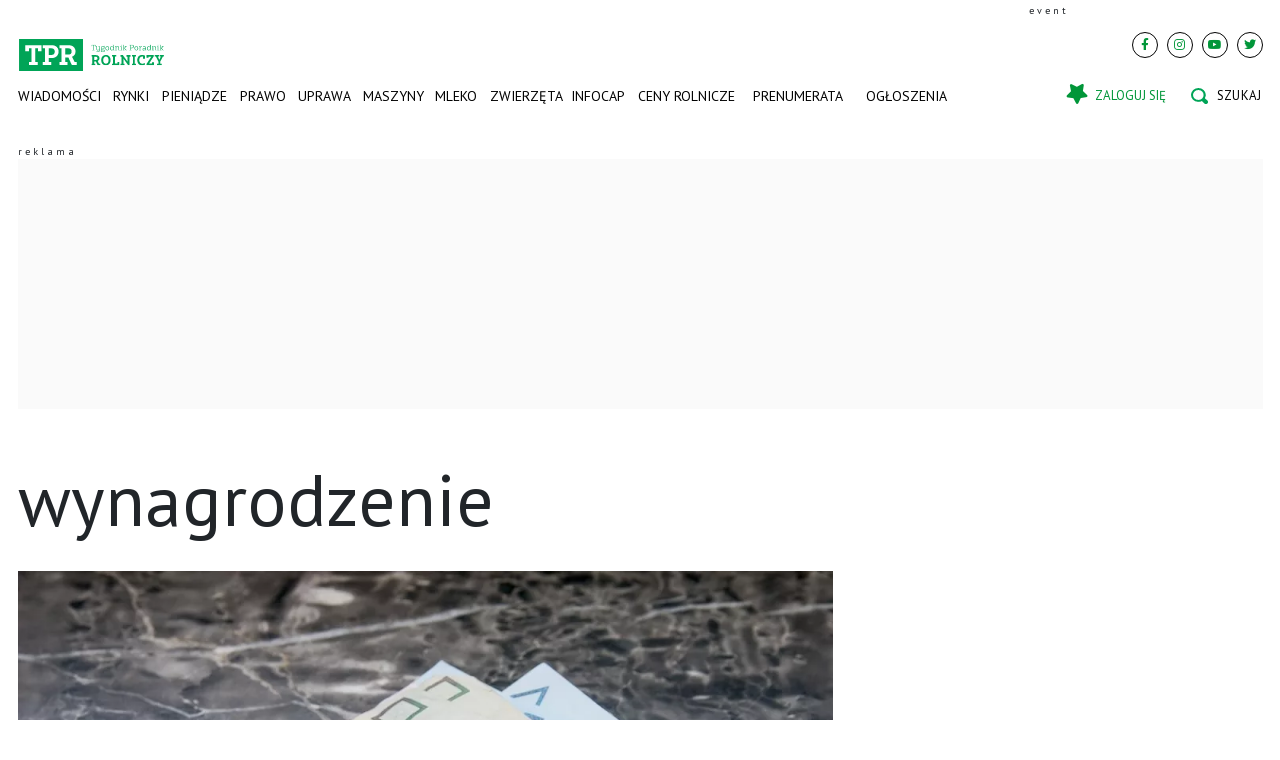

--- FILE ---
content_type: text/html; charset=utf-8
request_url: https://www.tygodnik-rolniczy.pl/tag/wynagrodzenie
body_size: 14182
content:

<!DOCTYPE html>
<html prefix="og: https://ogp.me/ns#" lang="pl-pl" dir="ltr" class='com_ocm view-itemlist task-tag itemid-103615 page--home page_home j39 mm-hover site--tpr'>

<head>
	<meta charset="utf-8" />
	<title>#wynagrodzenie</title>
	<meta name="description" content="Tygodnik Poradnik Rolniczy to portal rolniczy z wiadomościami rolniczymi, cenami rolniczymi oraz artykułami o dopłatach bezpośrednich i dotacjach, ciągnikach oraz poradami o uprawie, produkcji mleka czy chowie zwierząt oraz o życiu na wsi" />
	<meta property="og:url" content="https://www.tygodnik-rolniczy.pl/tag/wynagrodzenie" />
	<meta property="og:title" content="Tygodnik Poradnik Rolniczy - portal rolniczy. Rolnictwo i wieś" />
	<meta property="og:type" content="website" />
	<meta property="og:image" content="https://www.tygodnik-rolniczy.pl/templates/site/images/og_logo_tpr.png" />
	<meta name="image" content="https://www.tygodnik-rolniczy.pl/templates/site/images/og_logo_tpr.png" />
	<meta property="og:description" content="Tygodnik Poradnik Rolniczy to portal rolniczy z wiadomościami rolniczymi, cenami rolniczymi oraz artykułami o dopłatach bezpośrednich i dotacjach, ciągnikach oraz poradami o uprawie, produkcji mleka czy chowie zwierząt oraz o życiu na wsi" />
	<meta name="twitter:card" content="summary_large_image" />
	<meta name="viewport" content="width=device-width, initial-scale=1.0, maximum-scale=2.0, user-scalable=yes, shrink-to-fit=no" />
	<meta name="HandheldFriendly" content="true" />
	<meta name="apple-mobile-web-app-capable" content="YES" />
	<link href="https://www.tygodnik-rolniczy.pl/tag/wynagrodzenie" rel="canonical" />
	<link href="https://fonts.googleapis.com" rel="preconnect" />
	<link href="https://fonts.gstatic.com" rel="preconnect" crossorigin="" />
	<link href="/templates/site/bootstrap5/css/bootstrap.min.css" rel="stylesheet" />
	<link href="https://fonts.googleapis.com/css2?family=PT+Sans:wght@400;700&display=swap" rel="stylesheet" />
	<link href="/templates/site/css/custom_tpr.css?1762415586" rel="stylesheet" />
	<link href="/components/com_komento/themes/wireframe/styles/style.min.css" rel="stylesheet" />
	<script type="application/json" class="joomla-script-options new">{"lazyExpand":5,"lazyPreload":false,"articleID":false,"category":"tag","author":false,"itemType":false,"itemTags":"'wynagrodzenie'","CMSPageType":"tag","categoryHighParentId":9999,"csrf.token":"9fc4d68fa974367fccc3ac49e9b45b57","system.paths":{"root":"","base":""}}</script>
	<script src="/templates/site/js/jquery_noconflict_migrate.min.js?1654161946" defer></script>
	<script src="/components/com_ocm/js/URI.js" defer></script>
	<script src="/templates/site/bootstrap5/js/bootstrap.bundle.min.js" defer></script>
	<script src="/templates/site/js/splide.min.js?1654161946" defer></script>
	<script src="/templates/site/js/iframeResizer.min.js?1654161946" defer></script>
	<script src="/templates/site/js/custom.js?1766380738" defer></script>
	<script src="/templates/site/js/ads.js?1769093761" defer></script>
	<script src="/media/system/js/core.js?68c92578207fdc7f46457e5373de136f"></script>
	<script>
window.lazySizesConfig = window.lazySizesConfig || {};lazySizesConfig.preloadAfterLoad = false;lazySizesConfig.expFactor = '5';var siteTemplate = "tpr";var siteAds = "tpr";
function getViewPortWidth() {
    return document.body.clientWidth;;
}    
function imageFallBack (imgElement, tplName) {
    if (typeof tplName === typeof undefined) { tplName = 'site'; }
    if (imgElement.getAttribute('data-fallback') === '') {
        try {
            // remove this in production
            imgElement.setAttribute('src', '/templates/site/images/jpgs/h_no-image_640.jpg');
            // remove this in production

            imgElement.setAttribute('data-fallback', 'done');          

            var srcElements = [];
            var picElement = imgElement.parentNode;
            var sibling = picElement.firstChild;
            while (sibling) {
                if ((sibling.nodeType === 1) && (sibling !== imgElement)) {
                    srcElements.push(sibling);
                }
                sibling = sibling.nextSibling;
            }

            var screenWidth = getViewPortWidth();
            var imgPreffix;
            var imgSuffix = '_640.jpg';            
            var blMediaFound = false;                  
            srcElements.forEach(function(srcELement) {
                if (!blMediaFound) {
                    var strMedia = srcELement.getAttribute('media');
                    strMedia = strMedia.replace('(min-width: ', '');
                    strMedia = strMedia.replace('px)', '');
                    if (screenWidth >= parseInt(strMedia)) {
                        blMediaFound = true;
                        var strSrcset = srcELement.getAttribute('srcset');
                        sep = '#$#';
                        strSrcset = strSrcset.replace(/\//g, sep);
                        n = strSrcset.lastIndexOf(sep);
                        imgname = strSrcset.substring(n + sep.length);
                        imgPreffix = imgname.substring(0, imgname.indexOf('_'));
                        srcELement.setAttribute('srcset', '/templates/' + tplName + '/images/jpgs/' + imgPreffix + '_no-image' + imgSuffix );
                    }
                }                
            });            
        }
        catch(err) { 
            console.log(err.message);
        }        
    }        
}

	</script>
	<script src="/templates/site/js/lazysizes.min.js?1654161946" async=""></script>
	<link rel="preload" href="/templates/site/fonts/font-awesome/webfonts/fa-brands-400.woff2" as="font" type="font/woff2" crossorigin="">
	<link rel="preload" href="/templates/site/fonts/font-awesome/webfonts/fa-solid-900.woff2" as="font" type="font/woff2" crossorigin="">
	<link rel="preload" href="/templates/site/fonts/font-awesome/webfonts/fa-regular-400.woff2" as="font" type="font/woff2" crossorigin="">
	<style>
</style>

	
<script>
    var domena_datalayer_name = "dataLayer";
    var dataLayer = dataLayer || [];
    var dataLayer_content = {
    "pageType":"tag",
    "pagePostCategory":"TPR",
    "pagePostAuthor":"",
    "pagePostType":"",
    "pageContentID":""
    };

    dataLayer.push( dataLayer_content );
</script>


                <!-- Google Tag Manager -->
                <script>(function(w,d,s,l,i){w[l]=w[l]||[];w[l].push({'gtm.start':
                new Date().getTime(),event:'gtm.js'});var f=d.getElementsByTagName(s)[0],
                j=d.createElement(s),dl=l!='dataLayer'?'&l='+l:'';j.async=true;j.src=
                'https://www.googletagmanager.com/gtm.js?id='+i+dl;f.parentNode.insertBefore(j,f);
                })(window,document,'script','dataLayer','GTM-MNFBPBG');</script>
                <!-- End Google Tag Manager -->
        <script>console.log ("%c Ads::::: AdOcean task = tag, view = itemlist, layout = , menuRoute = rolnictwo, masterType = cover" , "color: green;");</script>
        
        <script src="//siewca.topagrar.pl/files/js/ado.js"></script>
        <script>
        /* (c)AdOcean 2003-2020 */
        if(typeof ado!=="object"){ado={};ado.config=ado.preview=ado.placement=ado.master=ado.slave=function(){};}
        ado.config({mode: "new", xml: false, consent: true, characterEncoding: true});
        ado.preview({enabled: true});
        
        /* (c)AdOcean 2003-2020, MASTER: PWR.Halo Wies.Autorzy */
        ado.master({id: 'oDtcMMxSnXYDuu3yPFCRL3nbzY8LfycW4v01jMT3Ie3.57', server: 'siewca.topagrar.pl'});
        
        console.log ("%c Ads::::: AdOcean site = tpr, masterType = cover", "color: blue;");
        console.log ("%c Ads::::: AdOcean key =  , masterID = oDtcMMxSnXYDuu3yPFCRL3nbzY8LfycW4v01jMT3Ie3.57", "color: blue;");
        
        </script>
        <script>
        /* (c)AdOcean 2003-2020 */
        if(typeof ado!=="object"){ado={};ado.config=ado.preview=ado.placement=ado.master=ado.slave=function(){};}
        ado.config({mode: "new", xml: false, consent: true, characterEncoding: true});
        ado.preview({enabled: true});
        
        /* (c)AdOcean 2003-2020, MASTER: PWR.Halo Wies.Autorzy */
        ado.master({id: 'AEkGHbvBkuLT0wamLANbIjbXcmEgD36VegwgCq4yFn3.I7', server: 'siewca.topagrar.pl'});
        
        console.log ("%c Ads::::: AdOcean site = tpr, masterType = common", "color: blue;");
        console.log ("%c Ads::::: AdOcean key =  , masterID = AEkGHbvBkuLT0wamLANbIjbXcmEgD36VegwgCq4yFn3.I7", "color: blue;");
        
        </script><link rel="apple-touch-icon" sizes="57x57" href="/templates/site/images/pngs/favicon-tpr/apple-icon-57x57.png">
<link rel="apple-touch-icon" sizes="60x60" href="/templates/site/images/pngs/favicon-tpr/apple-icon-60x60.png">
<link rel="apple-touch-icon" sizes="72x72" href="/templates/site/images/pngs/favicon-tpr/apple-icon-72x72.png">
<link rel="apple-touch-icon" sizes="76x76" href="/templates/site/images/pngs/favicon-tpr/apple-icon-76x76.png">
<link rel="apple-touch-icon" sizes="114x114" href="/templates/site/images/pngs/favicon-tpr/apple-icon-114x114.png">
<link rel="apple-touch-icon" sizes="120x120" href="/templates/site/images/pngs/favicon-tpr/apple-icon-120x120.png">
<link rel="apple-touch-icon" sizes="144x144" href="/templates/site/images/pngs/favicon-tpr/apple-icon-144x144.png">
<link rel="apple-touch-icon" sizes="152x152" href="/templates/site/images/pngs/favicon-tpr/apple-icon-152x152.png">
<link rel="apple-touch-icon" sizes="180x180" href="/templates/site/images/pngs/favicon-tpr/apple-icon-180x180.png">
<link rel="icon" type="image/png" sizes="192x192" href="/templates/site/images/pngs/favicon-tpr/android-icon-192x192.png">
<link rel="icon" type="image/png" sizes="96x96" href="/templates/site/images/pngs/favicon-tpr/favicon-192x192.png">
<link rel="icon" type="image/png" sizes="96x96" href="/templates/site/images/pngs/favicon-tpr/favicon-144x144.png">
<link rel="icon" type="image/png" sizes="96x96" href="/templates/site/images/pngs/favicon-tpr/favicon-96x96.png">
<link rel="icon" type="image/png" sizes="32x32" href="/templates/site/images/pngs/favicon-tpr/favicon-48x48.png">
<link rel="icon" type="image/png" sizes="32x32" href="/templates/site/images/pngs/favicon-tpr/favicon-32x32.png">
<link rel="icon" type="image/png" sizes="16x16" href="/templates/site/images/pngs/favicon-tpr/favicon-16x16.png">
<link rel="icon" href="/templates/site/images/pngs/favicon-tpr/favicon.ico">
<link rel="manifest" href="/templates/site/images/pngs/favicon-tpr/manifest.json">
<meta name="msapplication-TileColor" content="#ffffff">
<meta name="msapplication-TileImage" content="/templates/site/images/pngs/favicon-tpr/ms-icon-144x144.png">
<meta name="theme-color" content="#ffffff">
<script async src="https://pagead2.googlesyndication.com/pagead/js/adsbygoogle.js?client=ca-pub-4352012005752758"
		crossorigin="anonymous"></script>

<script>
!function(){"use strict";function e(e){var t=!(arguments.length>1&&void 0!==arguments[1])||arguments[1],c=document.createElement("script");c.src=e,t?c.type="module":(c.async=!0,c.type="text/javascript",c.setAttribute("nomodule",""));var n=document.getElementsByTagName("script")[0];n.parentNode.insertBefore(c,n)}!function(t,c){!function(t,c,n){var a,o,r;n.accountId=c,null!==(a=t.marfeel)&&void 0!==a||(t.marfeel={}),null!==(o=(r=t.marfeel).cmd)&&void 0!==o||(r.cmd=[]),t.marfeel.config=n;var i="https://sdk.mrf.io/statics";e("".concat(i,"/marfeel-sdk.js?id=").concat(c),!0),e("".concat(i,"/marfeel-sdk.es5.js?id=").concat(c),!1)}(t,c,arguments.length>2&&void 0!==arguments[2]?arguments[2]:{})}(window,5880,{} /* Config */)}();
</script>    

<script src="https://cdn.questvert.pl/publishers/ff8b7d30-6488-463e-ae00-3c83f93f2e05/qpscript.js" async=""></script>

<script charset="UTF-8" src="https://s-eu-1.pushpushgo.com/js/6752f4227dc1ad6b2703c4d1.js" async="async"></script>

<script type="text/javascript">
    (function(c,l,a,r,i,t,y){
        c[a]=c[a]||function(){(c[a].q=c[a].q||[]).push(arguments)};
        t=l.createElement(r);t.async=1;t.src="https://www.clarity.ms/tag/"+i;
        y=l.getElementsByTagName(r)[0];y.parentNode.insertBefore(t,y);
    })(window, document, "clarity", "script", "ro02qqot9z");
</script>


  </head>

<body>

              
            <!-- Google Tag Manager (noscript) -->
            <noscript><iframe src="https://www.googletagmanager.com/ns.html?id=GTM-MNFBPBG"
            height="0" width="0" style="display:none;visibility:hidden"></iframe></noscript>
            <!-- End Google Tag Manager (noscript) -->

    <div class="position_wall_left_right">
<div class="position_wall_left">
</div>
<div class="position_wall_right">
</div>
</div>
<div class="container container--break container--outter container--break-00">
<div class="grid">
<div class="position_break_00_top" ></div>

<div class="position_break_00_bottom" ></div>
</div>
</div>
<header id="t3-header" class="container container--inner t3-header">   <div class="top">
	<div class="position_partner_top" ></div>

<div class="position_partner_bottom" ></div>
	<div class="top--social">

		<a class="impressum__socials-link" href="https://www.facebook.com/TPRolniczy/" title="Facebook" target="_blank"><i class="fab fa-facebook-f"></i></a><a class="impressum__socials-link" href="https://www.instagram.com/tygodnik.poradnik.rolniczy/" title="Instagram" target="_blank"><i class="fab fa-instagram"></i></a><a class="impressum__socials-link" href="https://www.youtube.com/channel/UCIlVtD-rBV6s_SM7PVXwfAw" title="Youtube" target="_blank"><i class="fab fa-youtube"></i></a><a class="impressum__socials-link" href="https://twitter.com/TPRolniczy" title="Twitter" target="_blank"><i class="fab fa-twitter"></i></a>	</div>

	</div>
<nav id="t3-mainnav" class="navbar navbar-expand-lg bg-white navbar-main navbar-main--tpr"><h1 class="navbar-brand site-title site-title--tpr">
<a class="site-title__link" href="/" title="tygodnik-rolniczy.pl">
<span class="site-title__txt">tygodnik-rolniczy.pl</span><img class="site-title__img--big" src="/templates/site/images/svgs/tpr_logo.svg" alt="tygodnik-rolniczy.pl"></a>
</h1>
<button class="navbar-toggler collapsed" type="button" data-bs-toggle="collapse" data-bs-target="#navbarTarget" aria-controls="navbarTarget" aria-expanded="false" aria-label="Toggle navigation">
<span class="navbar-toggler-icon"></span>
</button>
<div class="collapse navbar-collapse" id="navbarTarget">
<ul class="navbar-nav navbar-nav--tpr mr-auto ">


<li class="nav__item item-103308 nav__item--wiadomosci-rolnicze dropdown parent"><a href="/wiadomosci-rolnicze" class=" nav__link">Wiadomości</a><a class="nav-link dropdown-toggle" href="#" data-bs-toggle="dropdown" aria-haspopup="true" aria-expanded="false"></a>
<ul class="dropdown-menu"><li class="nav__item item-103309 nav__item--rolnictwo-w-polsce"><a href="/wiadomosci-rolnicze/rolnictwo-w-polsce" class=" nav__link">Rolnictwo w Polsce</a></li>
<li class="nav__item item-103310 nav__item--rolnictwo-w-ue"><a href="/wiadomosci-rolnicze/rolnictwo-w-ue" class=" nav__link">Rolnictwo w UE</a></li>
<li class="nav__item item-103311 nav__item--rolnictwo-na-swiecie"><a href="/wiadomosci-rolnicze/rolnictwo-na-swiecie" class=" nav__link">Rolnictwo na świecie</a></li>
<li class="nav__item item-103312 nav__item--interwencje-rolnicze"><a href="/wiadomosci-rolnicze/interwencje-rolnicze" class=" nav__link">Interwencje</a></li>
<li class="nav__item item-103313 nav__item--komenatrze-rolnikow"><a href="/wiadomosci-rolnicze/komenatrze-rolnikow" class=" nav__link">Komentarze</a></li>
<li class="nav__item item-103314 nav__item--wypadki-w-rolnictwie"><a href="/wiadomosci-rolnicze/wypadki-w-rolnictwie" class=" nav__link">Wypadki w rolnictwie</a></li>
<li class="nav__item item-103315 nav__item--targi-rolnicze"><a href="/wiadomosci-rolnicze/targi-rolnicze" class=" nav__link">Targi i imprezy rolnicze</a></li>
<li class="nav__item item-103316 nav__item--kalendarz-rolnikow"><a href="/wiadomosci-rolnicze/kalendarz-rolnikow" class=" nav__link">Kalendarz rolniczy</a></li>
<li class="nav__item item-103317 nav__item--izby-rolnicze"><a href="/wiadomosci-rolnicze/izby-rolnicze" class=" nav__link">Izby rolnicze</a></li>
<li class="nav__item item-103318 nav__item--konkursy"><a href="/wiadomosci-rolnicze/konkursy" class=" nav__link">Konkursy</a></li>
</ul>
</li>
<li class="nav__item item-103319 nav__item--rynki-rolne dropdown parent"><a href="/rynki-rolne" class=" nav__link">Rynki</a><a class="nav-link dropdown-toggle" href="#" data-bs-toggle="dropdown" aria-haspopup="true" aria-expanded="false"></a>
<ul class="dropdown-menu"><li class="nav__item item-103320 nav__item--analizy-rynkowe"><a href="/rynki-rolne/analizy-rynkowe" class=" nav__link">Raporty i analizy</a></li>
<li class="nav__item item-103321 nav__item--ceny-zboz-ceny-rzepaku"><a href="/rynki-rolne/ceny-zboz-ceny-rzepaku" class=" nav__link">Zboże i rzepak</a></li>
<li class="nav__item item-103322 nav__item--ceny-bydla"><a href="/rynki-rolne/ceny-bydla" class=" nav__link">Bydło</a></li>
<li class="nav__item item-103323 nav__item--ceny-tucznikow"><a href="/rynki-rolne/ceny-tucznikow" class=" nav__link">Świnie</a></li>
<li class="nav__item item-103324 nav__item--ceny-skupu-mleka"><a href="/rynki-rolne/ceny-skupu-mleka" class=" nav__link">Mleko</a></li>
<li class="nav__item item-103325 nav__item--ceny-nawozow"><a href="/rynki-rolne/ceny-nawozow" class=" nav__link">Nawozy</a></li>
<li class="nav__item item-103326 nav__item--ceny-paliwa"><a href="/rynki-rolne/ceny-paliwa" class=" nav__link">Paliwo i energia</a></li>
<li class="nav__item item-103327 nav__item--ceny-paszy"><a href="/rynki-rolne/ceny-paszy" class=" nav__link">Pasze</a></li>
</ul>
</li>
<li class="nav__item item-103328 nav__item--pieniadze dropdown parent"><a href="/pieniadze" class=" nav__link">Pieniądze</a><a class="nav-link dropdown-toggle" href="#" data-bs-toggle="dropdown" aria-haspopup="true" aria-expanded="false"></a>
<ul class="dropdown-menu"><li class="nav__item item-103329 nav__item--doplaty-bezposrednie"><a href="/pieniadze/doplaty-bezposrednie" class=" nav__link">Dopłaty</a></li>
<li class="nav__item item-103330 nav__item--dotacje-unijne"><a href="/pieniadze/dotacje-unijne" class=" nav__link">Dotacje unijne</a></li>
<li class="nav__item item-103331 nav__item--pomoc-dla-rolnikow"><a href="/pieniadze/pomoc-dla-rolnikow" class=" nav__link">Pomoc dla rolników</a></li>
<li class="nav__item item-103332 nav__item--oplacalnosc-w-rolnictwie"><a href="/pieniadze/oplacalnosc-w-rolnictwie" class=" nav__link">Opłacalność w rolnictwie</a></li>
<li class="nav__item item-103333 nav__item--ubezpieczenia-rolnicze"><a href="/pieniadze/ubezpieczenia-rolnicze" class=" nav__link">Ubezpieczenia rolnicze</a></li>
<li class="nav__item item-103334 nav__item--krus"><a href="/pieniadze/krus" class=" nav__link">KRUS, renty i emerytury rolnicze</a></li>
<li class="nav__item item-103335 nav__item--podatek-rolny"><a href="/pieniadze/podatek-rolny" class=" nav__link">Podatki rolne</a></li>
<li class="nav__item item-103336 nav__item--pieniadze-dla-rolnika"><a href="/pieniadze/pieniadze-dla-rolnika" class=" nav__link">Pieniądze dla rolnika</a></li>
<li class="nav__item item-103337 nav__item--ziemia-rolna"><a href="/pieniadze/ziemia-rolna" class=" nav__link">Ziemia </a></li>
<li class="nav__item item-103338 nav__item--oze"><a href="/pieniadze/oze" class=" nav__link">OZE</a></li>
</ul>
</li>
<li class="nav__item item-103339 nav__item--prawo dropdown parent"><a href="/prawo" class=" nav__link">Prawo</a><a class="nav-link dropdown-toggle" href="#" data-bs-toggle="dropdown" aria-haspopup="true" aria-expanded="false"></a>
<ul class="dropdown-menu"><li class="nav__item item-103340 nav__item--porady-prawne"><a href="/prawo/porady-prawne" class=" nav__link">Porady prawne</a></li>
<li class="nav__item item-103341 nav__item--zmiany-w-prawie"><a href="/prawo/zmiany-w-prawie" class=" nav__link">Zmiany w prawie</a></li>
<li class="nav__item item-103736 nav__item--szkody-lowieckie"><a href="/prawo/szkody-lowieckie" class=" nav__link">Szkody łowieckie</a></li>
</ul>
</li>
<li class="nav__item item-103342 nav__item--uprawa dropdown parent"><a href="/uprawa" class=" nav__link">Uprawa</a><a class="nav-link dropdown-toggle" href="#" data-bs-toggle="dropdown" aria-haspopup="true" aria-expanded="false"></a>
<ul class="dropdown-menu"><li class="nav__item item-103343 nav__item--zboza"><a href="/uprawa/zboza" class=" nav__link">Zboża</a></li>
<li class="nav__item item-103344 nav__item--rzepak-rosliny-oleiste"><a href="/uprawa/rzepak-rosliny-oleiste" class=" nav__link">Rzepak i rośliny oleiste</a></li>
<li class="nav__item item-103345 nav__item--kukurydza"><a href="/uprawa/kukurydza" class=" nav__link">Kukurydza</a></li>
<li class="nav__item item-103346 nav__item--buraki-cukrowe"><a href="/uprawa/buraki-cukrowe" class=" nav__link">Buraki cukrowe</a></li>
<li class="nav__item item-103347 nav__item--ziemniaki"><a href="/uprawa/ziemniaki" class=" nav__link">Ziemniaki</a></li>
<li class="nav__item item-103348 nav__item--warzywa-owoce"><a href="/uprawa/warzywa-owoce" class=" nav__link">Warzywa i owoce</a></li>
<li class="nav__item item-103349 nav__item--uzytki-zielone"><a href="/uprawa/uzytki-zielone" class=" nav__link">Użytki zielone</a></li>
<li class="nav__item item-103350 nav__item--agrotechnika"><a href="/uprawa/agrotechnika" class=" nav__link">Agrotechnika</a></li>
<li class="nav__item item-103351 nav__item--nawozenie"><a href="/uprawa/nawozenie" class=" nav__link">Nawożenie </a></li>
<li class="nav__item item-103352 nav__item--srodki-ochrony-roslin"><a href="/uprawa/srodki-ochrony-roslin" class=" nav__link">Środki ochrony roślin</a></li>
</ul>
</li>
<li class="nav__item item-103353 nav__item--maszyny-rolnicze dropdown parent"><a href="/maszyny-rolnicze" class=" nav__link">Maszyny</a><a class="nav-link dropdown-toggle" href="#" data-bs-toggle="dropdown" aria-haspopup="true" aria-expanded="false"></a>
<ul class="dropdown-menu"><li class="nav__item item-103354 nav__item--ciagniki-rolnicze"><a href="/maszyny-rolnicze/ciagniki-rolnicze" class=" nav__link">Ciągniki rolnicze</a></li>
<li class="nav__item item-103355 nav__item--kombajn"><a href="/maszyny-rolnicze/kombajn" class=" nav__link">Kombajny</a></li>
<li class="nav__item item-103356 nav__item--przyczepy-rolnicze"><a href="/maszyny-rolnicze/przyczepy-rolnicze" class=" nav__link">Przyczepy</a></li>
<li class="nav__item item-103357 nav__item--ladowarki-teleskopowe"><a href="/maszyny-rolnicze/ladowarki-teleskopowe" class=" nav__link">Ładowarki</a></li>
<li class="nav__item item-103358 nav__item--prasy"><a href="/maszyny-rolnicze/prasy" class=" nav__link">Prasy</a></li>
<li class="nav__item item-103359 nav__item--maszyny-zielonkowe"><a href="/maszyny-rolnicze/maszyny-zielonkowe" class=" nav__link">Maszyny zielonkowe</a></li>
<li class="nav__item item-103360 nav__item--rolnictwo-precyzyjne"><a href="/maszyny-rolnicze/rolnictwo-precyzyjne" class=" nav__link">Rolnictwo precyzyjne</a></li>
<li class="nav__item item-103361 nav__item--woz-paszowy"><a href="/maszyny-rolnicze/woz-paszowy" class=" nav__link">Wozy paszowe</a></li>
<li class="nav__item item-103362 nav__item--agregat"><a href="/maszyny-rolnicze/agregat" class=" nav__link">Maszyny do uprawy</a></li>
<li class="nav__item item-103363 nav__item--siewnik"><a href="/maszyny-rolnicze/siewnik" class=" nav__link">Siewniki</a></li>
<li class="nav__item item-103364 nav__item--opryskiwacz"><a href="/maszyny-rolnicze/opryskiwacz" class=" nav__link">Opryskiwacze</a></li>
<li class="nav__item item-103365 nav__item--rozrzutnik-obornika"><a href="/maszyny-rolnicze/rozrzutnik-obornika" class=" nav__link">Rozrzutniki i rozsiewacze</a></li>
<li class="nav__item item-103738 nav__item--warsztat"><a href="/maszyny-rolnicze/warsztat" class=" nav__link">Warsztat</a></li>
</ul>
</li>
<li class="nav__item item-103366 nav__item--mleko dropdown parent"><a href="/mleko" class=" nav__link">Mleko</a><a class="nav-link dropdown-toggle" href="#" data-bs-toggle="dropdown" aria-haspopup="true" aria-expanded="false"></a>
<ul class="dropdown-menu"><li class="nav__item item-103367 nav__item--gospodarstwo-mleczne"><a href="/mleko/gospodarstwo-mleczne" class=" nav__link">Prosto z gospodarstw mlecznych</a></li>
<li class="nav__item item-103368 nav__item--zywienie-krow"><a href="/mleko/zywienie-krow" class=" nav__link">Żywienie krów</a></li>
<li class="nav__item item-103369 nav__item--choroby-krow"><a href="/mleko/choroby-krow" class=" nav__link">Choroby krów</a></li>
<li class="nav__item item-103370 nav__item--rozrod-krow"><a href="/mleko/rozrod-krow" class=" nav__link">Rozród krów</a></li>
<li class="nav__item item-103371 nav__item--rasy-krow"><a href="/mleko/rasy-krow" class=" nav__link">Rasy krów</a></li>
<li class="nav__item item-103372 nav__item--cielaki"><a href="/mleko/cielaki" class=" nav__link">Cielęta</a></li>
<li class="nav__item item-103373 nav__item--obory"><a href="/mleko/obory" class=" nav__link">Obory</a></li>
<li class="nav__item item-103374 nav__item--mleczarnia"><a href="/mleko/mleczarnia" class=" nav__link">Spółdzielnie mleczarskie</a></li>
</ul>
</li>
<li class="nav__item item-103375 nav__item--zwierzeta dropdown parent"><a href="/zwierzeta" class=" nav__link">Zwierzęta</a><a class="nav-link dropdown-toggle" href="#" data-bs-toggle="dropdown" aria-haspopup="true" aria-expanded="false"></a>
<ul class="dropdown-menu"><li class="nav__item item-103376 nav__item--opasy"><a href="/zwierzeta/opasy" class=" nav__link">Opasy</a></li>
<li class="nav__item item-103377 nav__item--swinie"><a href="/zwierzeta/swinie" class=" nav__link">Świnie</a></li>
<li class="nav__item item-103378 nav__item--asf"><a href="/zwierzeta/asf" class=" nav__link">ASF</a></li>
<li class="nav__item item-103379 nav__item--drob"><a href="/zwierzeta/drob" class=" nav__link">Drób</a></li>
<li class="nav__item item-103380 nav__item--owce"><a href="/zwierzeta/owce" class=" nav__link">Owce</a></li>
<li class="nav__item item-103381 nav__item--kozy"><a href="/zwierzeta/kozy" class=" nav__link">Kozy</a></li>
<li class="nav__item item-103382 nav__item--konie"><a href="/zwierzeta/konie" class=" nav__link">Konie</a></li>
<li class="nav__item item-103383 nav__item--zwierzeta-domowe"><a href="/zwierzeta/zwierzeta-domowe" class=" nav__link">Zwierzęta domowe</a></li>
</ul>
</li>
<li class="nav__item item-106373 nav__item--projekt-infocap"><a href="/projekt-infocap" class=" nav__link">INFOCAP</a></li>
<li class="nav__item item-103412 nav__item--ceny-rolnicze dropdown parent"><a href="/ceny-rolnicze" class=" nav__link">Ceny rolnicze</a><a class="nav-link dropdown-toggle" href="#" data-bs-toggle="dropdown" aria-haspopup="true" aria-expanded="false"></a>
<ul class="dropdown-menu"><li class="nav__item item-103741 nav__item--ceny-zboza parent"><a href="/ceny-rolnicze/ceny-zboza" class=" nav__link">Ceny zbóż i ceny rzepaku</a></li>
<li class="nav__item item-103742 nav__item--ceny-pszenicy-matif parent"><a href="/ceny-rolnicze/ceny-pszenicy-matif" class=" nav__link">Ceny zbóż i rzepaku na giełdzie</a></li>
<li class="nav__item item-103743 nav__item--ceny-bydla parent"><a href="/ceny-rolnicze/ceny-bydla" class=" nav__link">Ceny bydła</a></li>
<li class="nav__item item-103744 nav__item--ceny-swin parent"><a href="/ceny-rolnicze/ceny-swin" class=" nav__link">Ceny świń</a></li>
<li class="nav__item item-103745 nav__item--ceny-mleka parent"><a href="/ceny-rolnicze/ceny-mleka" class=" nav__link">Ceny mleka</a></li>
<li class="nav__item item-103746 nav__item--ceny-drobiu parent"><a href="/ceny-rolnicze/ceny-drobiu" class=" nav__link">Ceny drobiu</a></li>
<li class="nav__item item-103747 nav__item--ceny-warzyw parent"><a href="/ceny-rolnicze/ceny-warzyw" class=" nav__link">Ceny warzyw</a></li>
<li class="nav__item item-103748 nav__item--ceny-owocow parent"><a href="/ceny-rolnicze/ceny-owocow" class=" nav__link">Ceny owoców</a></li>
</ul>
</li>
<li class="nav__item item-104311 nav__item--prenumerata-utm dropdown parent"><a href="https://www.tygodnik-rolniczy.pl/prenumerata?utm_source=tpr_menu" class="nav__link nav-link">Prenumerata</a><a class="nav-link dropdown-toggle" href="#" data-bs-toggle="dropdown" aria-haspopup="true" aria-expanded="false"></a>
<ul class="dropdown-menu"><li class="nav__item item-104312 nav__item--kup-prenumerate-utm"><a href="https://www.tygodnik-rolniczy.pl/prenumerata?utm_source=tpr_menu" class="nav__link nav-link">Kup prenumeratę</a></li>
<li class="nav__item item-103739 nav__item--e-wydania"><a href="/e-wydania" class="nav__link nav-link">e-wydania</a></li>
</ul>
</li>
<li class="nav__item item-103803 nav__item--ogloszenia"><a href="https://www.drobne.tygodnik-rolniczy.pl/" class="nav__link nav-link" target="_blank" rel="noopener noreferrer">Ogłoszenia</a></li>


</ul>

<div class="container container--inner container--mobile">
<div class="navbar__mobile-copyright">Copyright <span class="impressum__copyright-logo">©</span> tygodnik-rolniczy.pl 2026.</div></div>
</div><div class="user_icon user-login">
			<a href="#loginModal" data-bs-toggle="modal" class="btn-login"><i class="fas fa-star"></i><span class="user_icon--txt">Zaloguj się</span></a>
			</div>
			<div class="dropdown user-logout" style="display:none;">
					<div class="user_icon" id="user-menu" data-bs-toggle="dropdown" role="navigation" aria-expanded="false">
					<i class="fas fa-user" style="color:black;"></i>
				</div>
				<div class="dropdown-menu dropdown-menu-right" aria-labelledby="user-menu">
					<p class="user_username"></p>
                                        <a class="dropdown-item btn" href="https://www.tygodnik-rolniczy.pl/profil">
							Mój profil
					</a>
					<a class="dropdown-item btn" href="#" onclick="logout();return false;">
							Wyloguj
					</a>
				</div>
			</div><div class="search">
			<div class="searchToggler">
			<a href="/" class="searchToggler__btn" title="Wyszukaj"> 
				 
					<i class="search--icon"></i> 
				                        </a>
		</div>	
		<div class="searchBox">
			<form method="GET" action="/rolnictwo/szukaj-tpr" id="mainMenuSearch">
				<input class="searchInput" name="q" type="text" placeholder="wpisz szukaną frazę ..."/>
				<button class="searchButton" type="submit"><i class="fas fa-search"></i></button>				
			</form>
		</div>
	</div>
</nav>


   </header><div class="container--break-menu">
<div id="module_1166_wrap" class="">
		<script id="module_1166">
			var request = new XMLHttpRequest();
			var jsonURL = "https://static.tygodnik-rolniczy.pl/modules_cache/module_1166.json";
			request.open("GET", jsonURL, true);

			request.onload = function() {
				if (this.status >= 200 && this.status < 400) {
					try { 
						var jsonhtml = JSON.parse(this.response);
						var elm = document.getElementById("module_1166");
						elm.insertAdjacentHTML("afterend", jsonhtml);	

						// execute scripts inside json html
						var elmwrap = document.getElementById("module_1166_wrap");
						Array.from(elmwrap.querySelectorAll("script")).forEach( function(origScript) {
							if (origScript.getAttribute("id") != "module_1166") { 
								const newScript = document.createElement("script");
								Array.from(origScript.attributes).forEach( function(attr) { 
									newScript.setAttribute(attr.name, attr.value)
								});
								newScript.appendChild(document.createTextNode(origScript.innerHTML));
								origScript.parentNode.replaceChild(newScript, origScript);
							}
						});
                                                if (typeof updateLikes === "function") {
                                                    updateLikes(jsonhtml);
                                                }
                                                if (typeof updateCommentsCount === "function") {
                                                    updateCommentsCount(jsonhtml);
                                                }
					} catch (err) {
						console.log("%c JSON::::: error1 " + jsonURL + " / " + err.message, "color: red;")
					}
				} else {
					console.log("%c JSON::::: error2 " + jsonURL, "color: red;")
				}
			};

			request.onerror = function() {
				console.log("%c JSON::::: " + jsonURL + " " + request.responseText, "color: red;");
			};

			request.send();
		</script>
	</div>
</div>


    
<main id="ocmContainer" class="page--tag tagView page--home page_home">

	<div class="container container--break container--outter container--break-01">
<div class="grid">
<div class="position_break_01_top" ></div>

<div class="position_break_01_bottom" ></div>
</div>
</div>

	<section class="container container--inner container--categories_title">
	<div class="grid__head-wrap-section title--orange">		
		<div class="grid grid__head grid__head--tagpage">
			<h1 class="grid__head--title">
				wynagrodzenie			</h1>
		</div>
	</div>
	</section>
		
<section class="container container--inner container--cat_temp1_6items banner">
<div class="grid grid--content"><div class="grid__card grid__card--n1 semi grid__card--0"><article class=" card__article card__article--pieniadze card__article--tpr card--mod-TAG card--art-class-100 card--pix-4000  ">
<a class="card__article-link" href="https://www.tygodnik-rolniczy.pl/pieniadze/coraz-trudniej-o-pracownikow-w-rolnictwie-a-stawki-rosna-2509815" title="Coraz trudniej o pracownik&oacute;w w rolnictwie. A stawki rosną">
<figure class="card__figure" data-image="https://static.tygodnik-rolniczy.pl/images/2024/05/09/h_535009_1024.webp">
<picture class="card__picture">
<source media="(min-width: 480px)" srcset="https://static.tygodnik-rolniczy.pl/images/2024/05/09/h_535009_1024.webp?2024-05-10-09-00-00" />
<source media="(min-width: 1px)" srcset="https://static.tygodnik-rolniczy.pl/images/2024/05/09/k_535009_480.webp?2024-05-10-09-00-00" />
<img class="card__image" src="https://static.tygodnik-rolniczy.pl/images/2024/05/09/h_535009_220.webp" alt="535009" loading="lazy" onerror="imageFallBack(this, 'site')" data-fallback="" />
</picture>
</figure>
<span class="card__info no_ellipsis">
<span class="card__egida ">Pracownicy sezonowi</span>
<span class="card__title ">
Coraz trudniej o pracowników w rolnictwie. A stawki rosną</span>
</span>
</a>
</article></div><div class="grid__card grid__card--n2 light grid__card--1 grid__card--inline"><article class=" card__article card__article--pieniadze card__article--tpr card--mod-TAG card--art-class-100 card--pix-4002  ">
<a class="card__article-link" href="https://www.tygodnik-rolniczy.pl/pieniadze/cwiczenia-wojskowe-rolnicy-i-informatycy-beda-powolani-ile-dostana-za-szkolenie-2507893" title="Ćwiczenia wojskowe: rolnicy i informatycy będą powołani. Ile dostaną za szkolenie?">
<figure class="card__figure" data-image="https://static.tygodnik-rolniczy.pl/images/2024/04/12/h_531787_1024.webp">
<picture class="card__picture">
<source media="(min-width: 768px)" srcset="https://static.tygodnik-rolniczy.pl/images/2024/04/12/h_531787_220.webp?2024-04-14-14-00-00" />
<source media="(min-width: 480px)" srcset="https://static.tygodnik-rolniczy.pl/images/2024/04/12/h_531787_480.webp?2024-04-14-14-00-00" />
<source media="(min-width: 1px)" srcset="https://static.tygodnik-rolniczy.pl/images/2024/04/12/h_531787_220.webp?2024-04-14-14-00-00" />
<img class="card__image" src="https://static.tygodnik-rolniczy.pl/images/2024/04/12/h_531787_220.webp" alt="531787" loading="lazy" onerror="imageFallBack(this, 'site')" data-fallback="" />
</picture>
</figure>
<span class="card__info no_ellipsis">
<span class="card__egida ">Służba wojskowa</span>
<span class="card__title ">
Ćwiczenia wojskowe: rolnicy i informatycy będą powołani. Ile dostaną za szkolenie?</span>
</span>
</a>
</article></div><div class="grid__card grid__card--n2 light grid__card--2 grid__card--inline"><article class=" card__article card__article--wiadomosci card__article--tpr card--mod-TAG card--art-class-99 card--pix-4002  ">
<a class="card__article-link" href="https://www.tygodnik-rolniczy.pl/wiadomosci-rolnicze/ponad-6-mln-zlotych-na-nagrody-dla-urzednikow-ministra-rolnictwa-2376790" title="Ponad 6 mln złotych na nagrody dla urzędnik&oacute;w ministra rolnictwa">
<figure class="card__figure" data-image="https://static.tygodnik-rolniczy.pl/images/2019/04/29/h_237991_1024.webp">
<picture class="card__picture">
<source media="(min-width: 768px)" srcset="https://static.tygodnik-rolniczy.pl/images/2019/04/29/h_237991_220.webp?2019-04-29-18-04-25" />
<source media="(min-width: 480px)" srcset="https://static.tygodnik-rolniczy.pl/images/2019/04/29/h_237991_480.webp?2019-04-29-18-04-25" />
<source media="(min-width: 1px)" srcset="https://static.tygodnik-rolniczy.pl/images/2019/04/29/h_237991_220.webp?2019-04-29-18-04-25" />
<img class="card__image" src="https://static.tygodnik-rolniczy.pl/images/2019/04/29/h_237991_220.webp" alt="237991" loading="lazy" onerror="imageFallBack(this, 'site')" data-fallback="" />
</picture>
</figure>
<span class="card__info no_ellipsis">
<span class="card__egida ">Polska</span>
<span class="card__title ">
Ponad 6 mln złotych na nagrody dla urzędników ministra rolnictwa</span>
</span>
</a>
</article></div><div class="grid__card grid__card--n2 light grid__card--3 grid__card--inline"><article class=" card__article card__article--pieniadze card__article--tpr card--mod-TAG card--art-class-99 card--pix-4002  ">
<a class="card__article-link" href="https://www.tygodnik-rolniczy.pl/pieniadze/za-ustanowienie-sluzebnosci-drogowej-nalezy-sie-wynagrodzenie-2368756" title="Za ustanowienie służebności drogowej należy się wynagrodzenie">
<figure class="card__figure" data-image="https://static.tygodnik-rolniczy.pl/images/2014/12/08/h_247626_1024.webp">
<picture class="card__picture">
<source media="(min-width: 768px)" srcset="https://static.tygodnik-rolniczy.pl/images/2014/12/08/h_247626_220.webp?2014-12-08-12-12-17" />
<source media="(min-width: 480px)" srcset="https://static.tygodnik-rolniczy.pl/images/2014/12/08/h_247626_480.webp?2014-12-08-12-12-17" />
<source media="(min-width: 1px)" srcset="https://static.tygodnik-rolniczy.pl/images/2014/12/08/h_247626_220.webp?2014-12-08-12-12-17" />
<img class="card__image" src="https://static.tygodnik-rolniczy.pl/images/2014/12/08/h_247626_220.webp" alt="247626" loading="lazy" onerror="imageFallBack(this, 'site')" data-fallback="" />
</picture>
</figure>
<span class="card__info no_ellipsis">
<span class="card__egida ">Wiadomości rolnicze</span>
<span class="card__title ">
Za ustanowienie służebności drogowej należy się wynagrodzenie</span>
</span>
</a>
</article></div><div class="grid__card grid__card--n2 light grid__card--4 grid__card--inline"></div><div class="grid__card grid__card--n2 light grid__card--5 grid__card--inline"></div><div class="grid__card grid__card--n2 light grid__card--6 grid__card--inline"></div></div><div class="grid grid--side"><div class="grid--ad-partner"><div class="position_item_partner_top" ></div>

<div class="position_item_partner_bottom" ></div>
</div><div class="grid__card grid__card--n2 light grid__card--7 grid__card--inline"></div><div class="grid__card grid__card--n2 light grid__card--8 grid__card--inline"></div><div class="grid__card grid__card--n2 light grid__card--9 grid__card--inline"></div><div class="grid--ad"></div></div></section>
<div class="container container--break container--outter container--break-02">
<div class="grid">
<div class="position_break_02_top" ></div>

<div class="position_break_02_bottom" ></div>
</div>
</div>

<section class="container container--inner container--cat_temp2_5items">
<div class="grid grid--content"><div class="grid__card grid__card--n1 medi grid__card--10"></div><div class="grid__card grid__card--n1 medi grid__card--11"></div><div class="grid__card grid__card--n2 light grid__card--12 grid__card--inline"></div><div class="grid__card grid__card--n2 light grid__card--13 grid__card--inline"></div><div class="grid__card grid__card--n2 light grid__card--14 grid__card--inline"></div></div></section>

<section class="container container--inner container--cat_temp3_4items banner">
<div class="grid grid--content"><div class="grid--ad"></div><div class="grid__card grid__card--n2 light grid__card--15"></div><div class="grid__card grid__card--n2 light grid__card--16"></div><div class="grid__card grid__card--n2 light grid__card--17"></div></div></section>

<section class="container container--inner container--cat_temp4_8items banner">
<div class="grid grid--content"><div class="grid__card grid__card--n2 exlight grid__card--18 grid__card--inline"></div><div class="grid__card grid__card--n2 exlight grid__card--19 grid__card--inline"></div><div class="grid__card grid__card--n2 exlight grid__card--20 grid__card--inline"></div><div class="grid__card grid__card--n2 exlight grid__card--21 grid__card--inline"></div><div class="grid__card grid__card--n2 exlight grid__card--22 grid__card--inline"></div><div class="grid__card grid__card--n2 exlight grid__card--23 grid__card--inline"></div><div class="grid__card grid__card--n2 exlight grid__card--24 grid__card--inline"></div><div class="grid__card grid__card--n2 exlight grid__card--25 grid__card--inline"></div></div><div class="grid grid--side"><div class="grid--ad"></div></div></section>
<div class="container container--break container--outter container--break-03">
<div class="grid">
<div class="position_break_03_top" ></div>

<div class="position_break_03_bottom" ></div>
</div>
</div>



</main>


<!-- Orion Web "OCM" | Learn more about us at http://www.orion-web.hr -->



    
<div class="popup--container">
	<div class="position_popup_top">
		<div class="popup--close">X</div>
	</div>
</div>





<footer id="t3-footer" class="wrap t3-footer">
	

	<section class="container container--inner container--impressum">
<div class="grid"><div class="impressum impressum--imprmenu"><div class="impressum impressum-menu--title">Kontakt i regulaminy</div><span class=" menu__item menu__item1"><a class="menu__link" href="/rolnictwo/kontakt-i-regulaminy-tpr/kontakt-2354377">Kontakt</a></span><span class=" menu__item menu__item2"><a class="menu__link" href="https://reklama.tygodnik-rolniczy.pl/">Reklama</a></span><span class=" menu__item menu__item3"><a class="menu__link" href="/rolnictwo/kontakt-i-regulaminy-tpr/2354372">Polityka prywatności</a></span><span class=" menu__item menu__item4"><a class="menu__link" href="/rolnictwo/kontakt-i-regulaminy-tpr/regulamin-2354378">Regulamin</a></span><span class=" menu__item menu__item5"><a class="menu__link" href="https://www.tygodnik-rolniczy.pl/kontakt-i-regulaminy-tpr/rodo-2354376">RODO</a></span></div><div class="impressum impressum--mainmenu"><div class="impressum impressum-menu--title">Kategorie</div><span class=" menu__item menu__item1"><a class="menu__link" href="/wiadomosci-rolnicze">Wiadomości</a></span><span class=" menu__item menu__item2"><a class="menu__link" href="/rynki-rolne">Rynki</a></span><span class=" menu__item menu__item3"><a class="menu__link" href="/pieniadze">Pieniądze</a></span><span class=" menu__item menu__item4"><a class="menu__link" href="/prawo">Prawo</a></span><span class=" menu__item menu__item5"><a class="menu__link" href="/uprawa">Uprawa</a></span><span class=" menu__item menu__item6"><a class="menu__link" href="/maszyny-rolnicze">Maszyny</a></span><span class=" menu__item menu__item7"><a class="menu__link" href="/mleko">Mleko</a></span><span class=" menu__item menu__item8"><a class="menu__link" href="/zwierzeta">Zwierzęta</a></span><span class=" menu__item menu__item9"><a class="menu__link" href="/projekt-infocap">INFOCAP</a></span><span class=" menu__item menu__item10"><a class="menu__link" href="/ceny-rolnicze">Ceny rolnicze</a></span><span class="nav__link menu__item menu__item11"><a class="menu__link" href="https://www.tygodnik-rolniczy.pl/prenumerata?utm_source=tpr_menu">Prenumerata</a></span><span class="nav__link menu__item menu__item12"><a class="menu__link" href="https://www.drobne.tygodnik-rolniczy.pl/">Ogłoszenia</a></span></div><div class="impressum impressum--produkty"><div class="grid__card grid__card--impressum grid__card--impressum--produkty"><article class=" card__article card__article--web-static-tpr card__article-- card--mod-1539 card--art-class-101 card--pix-4000  ">
<span class="card__info no_ellipsis">
<span class="card__title ">
Produkty dla Ciebie</span>
<span class="card__introtext"><p><a href="https://www.tygodnik-rolniczy.pl/prenumerata?utm_source=tpr_footer">Zamów prenumeratę TPR </a></p>

<p><a href="https://agrarsklep.pl/144-tygodnik-poradnik-rolniczy">Kup Tygodnik</a></p>

<p><a href="https://agrarsklep.pl/ksiazkipublikacje/2057-niezawodne-maszyny-polskiej-wsi-1918-1983-40-lat-na-biegu.html" target="_blank">Album 40 lat na biegu. Niezawodne maszyny polskiej wsi</a></p>

<p><a href="https://agrarsklep.pl/uprawa/1988-wapnowanie-to-koniecznosc-.html" target="_blank">Publikacja Wapnowanie to konieczność</a></p>

<p><a href="https://agrarsklep.pl/uprawa/2122-vademecum-nawozenia-dolistnego.html" target="_blank">Publikacja Vademecum nawożenia dolistnego</a></p>

<p><a href="https://agrarsklep.pl/uprawa/2575-atlas-chorob-fizjologicznych.html" target="_blank">Atlas chorób fizjologicznych</a></p>

<p><a href="https://agrarsklep.pl/koszulki-meskie/2366-753-copy-of-koszulka-meska-poczuj-ten-ryk-z-logo-tygodnik-poradnik-rolniczy.html#/64-rozmiar-s" target="_blank">Koszulka męska NOWOŚĆ</a></p>

<p><a href="https://agrarsklep.pl/koszulki-damskie/2369-766-bluza-damska.html#/64-rozmiar-s" target="_blank">Bluza damska NOWOŚĆ</a></p>

<p><a href="https://agrarsklep.pl/ksiazkidladzieci/226-jak-to-sie-kreci-technika-rolnicza-dla-najmlodszych.html" target="_blank">Książka dla dzieci Jak to się kręci? Technika dla najmłodszych</a></p></span>
</span>
</article></div></div><div class="impressum impressum--linki"><div class="grid__card grid__card--impressum grid__card--impressum--linki"><article class=" card__article card__article--web-static-tpr card__article-- card--mod-1538 card--art-class-102 card--pix-4000  ">
<span class="card__info no_ellipsis">
<span class="card__title ">
Przydatne linki</span>
<span class="card__introtext"><p><a href="https://www.tygodnik-rolniczy.pl/ceny-rolnicze" target="_blank">Ceny rolnicze</a></p>

<p><a href="https://www.tygodnik-rolniczy.pl/kontakt-i-regulaminy-tpr/newsletter-2389190"><u>Newsletter rolniczy</u></a></p>

<p><a href="https://www.tygodnik-rolniczy.pl/kontakt-i-regulaminy-tpr/rolniczy-alert-cenowy-rynki-rolne-bez-tajemnic-2505174"><u>Rolniczy Alert Cenowy</u></a></p>

<p><a href="https://www.tygodnik-rolniczy.pl/pogoda-dla-rolnikow" target="_blank">Pogoda</a></p>

<p><a href="https://www.drobne.tygodnik-rolniczy.pl" target="_blank">Ogłoszenia drobne</a></p>

<p><a href="https://www.tygodnik-rolniczy.pl/konkursy-2433099">Konkursy TPR</a></p>

<p><a href="https://www.tygodnik-rolniczy.pl/e-wydania" target="_blank">e-Wydania TPR</a></p>

<p><a href="https://www.tygodnik-rolniczy.pl/kacik-samotnych-serc" target="_blank">Kącik Samotnych Serc</a></p>

<p><a href="https://www.tygodnik-rolniczy.pl/program-2433102">Porgram TV</a></p>

<p><a href="https://agrarsklep.pl/" target="_blank">agrarsklep.pl</a></p>

<p>RSS</p>
</span>
</span>
</article></div></div><div class="impressum impressum--social"><div class="impressum impressum-menu--title">social media</div><a class="impressum__socials-link" href="https://www.facebook.com/TPRolniczy/" title="Facebook" target="_blank"><i class="fab fa-facebook"></i></a><a class="impressum__socials-link" href="https://www.instagram.com/tygodnik.poradnik.rolniczy/" title="Instagram" target="_blank"><i class="fab fa-instagram"></i></a><a class="impressum__socials-link" href="https://www.youtube.com/channel/UCIlVtD-rBV6s_SM7PVXwfAw" title="Youtube" target="_blank"><i class="fab fa-youtube"></i></a><a class="impressum__socials-link" href="https://twitter.com/TPRolniczy" title="Twitter" target="_blank"><i class="fab fa-twitter"></i></a></div></div></section>
	<div class="after-impressum-logos">
	<section class="container container--inner container--impressum_logos">
	<div class="impressum impressum--logos">
		<a class="logo__link" href="https://www.tygodnik-rolniczy.pl/" target="_blank">
			<img class="logo__img lazyload" title="TPR" alt="TPR" data-src="/templates/site/images/pngs/Footer_logos/tpr.webp"/>
		</a>
		<a class="logo__link" href="https://www.topagrar.pl/" target="_blank">
			<img class="logo__img lazyload" title="TAP" alt="TAP" data-src="/templates/site/images/pngs/Footer_logos/tap.webp"/>
		</a>
		<a class="logo__link" href="https://www.wrp.pl/" target="_blank">
			<img class="logo__img lazyload" title="WRP" alt="WRP" data-src="/templates/site/images/pngs/Footer_logos/wrp.webp?v1"/>
		</a>
		<a class="logo__link" href="https://www.sad24.pl/" target="_blank">
			<img class="logo__img lazyload" title="SAD24" alt="SAD24" data-src="/templates/site/images/pngs/Footer_logos/sad24.webp?v1"/>
		</a>
		<a class="logo__link" href="https://www.warzywa.pl/" target="_blank">
			<img class="logo__img lazyload" title="Warzywa" alt="Warzywa" data-src="/templates/site/images/pngs/Footer_logos/warzywa.webp?v1"/>
		</a>
		<a class="logo__link" href="https://jagodowe.pl/" target="_blank">
			<img class="logo__img lazyload" title="Jagodowe" alt="Jagodowe" data-src="/templates/site/images/pngs/Footer_logos/jagodowe.webp"/>
		</a>
		<a class="logo__link js_link" href="javascript:void(0)" target="_blank" data-url="https://halowies.pl/">
			<img class="logo__img lazyload" title="Halo Wieś" alt="Halo Wieś" data-src="/templates/site/images/pngs/Footer_logos/halowies_new.webp"/>
		</a>
		<a class="logo__link js_link" href="javascript:void(0)" target="_blank" data-url="https://profitechnika.pl/">
			<img class="logo__img lazyload" title="Profi" alt="Profi" data-src="/templates/site/images/pngs/Footer_logos/profi.webp"/>
		</a>
		<a class="logo__link js_link" href="javascript:void(0)" target="_blank" data-url="https://szkolkarstwo.pl/">
			<img class="logo__img lazyload" title="Szkółkarstwo" alt="Szkółkarstwo" data-src="/templates/site/images/pngs/Footer_logos/szkolkarstwo.webp?v1"/>
		</a>
		<a class="logo__link js_link" href="javascript:void(0)" target="_blank" data-url="https://elita-magazyn.pl/">
			<img class="logo__img lazyload" title="Elita" alt="Elita" data-src="/templates/site/images/pngs/Footer_logos/elita.webp"/>
		</a>
		<a class="logo__link js_link" href="javascript:void(0)" target="_blank" data-url="https://www.ogrodinfo.pl/">
			<img class="logo__img lazyload" title="Ogród Info" alt="Ogród Info" data-src="/templates/site/images/pngs/Footer_logos/ogrodinfo.webp?v1"/>
		</a>
		<a class="logo__link js_link" href="javascript:void(0)" target="_blank" data-url="https://politykarolna.eu/">
			<img class="logo__img lazyload" title="Polityka Rolna" alt="Polityka Rolna" data-src="/templates/site/images/pngs/Footer_logos/politykarolna.webp?v1"/>
		</a>
		<a class="logo__link js_link" href="javascript:void(0)" target="_blank" data-url="https://echosoil.eu/">
			<img class="logo__img lazyload" title="Echo Soil" alt="Echo Soil" data-src="/templates/site/images/pngs/Footer_logos/echosoil.webp?v1"/>
		</a>
		<a class="logo__link js_link" href="javascript:void(0)" target="_blank" data-url="https://fruitmagazine.eu/">
			<img class="logo__img lazyload" title="EFM" alt="EFM" data-src="/templates/site/images/pngs/Footer_logos/fruitmagazine.webp?v3"/>
		</a>
		<a class="logo__link js_link" href="javascript:void(0)" target="_blank" data-url="https://agrarsklep.pl/">
			<img class="logo__img lazyload" title="Agrarsklep" alt="Agrarsklep" data-src="/templates/site/images/pngs/Footer_logos/agrarsklep.webp"/>
		</a>
		<a class="logo__link js_link" href="javascript:void(0)" target="_blank" data-url="https://www.plantpress.pl/">
			<img class="logo__img lazyload" title="Sklep Plantpress" alt="Sklep Plantpress" data-src="/templates/site/images/pngs/Footer_logos/plantpress.webp?v1"/>
		</a>
		<a class="logo__link js_link" href="javascript:void(0)" target="_blank" data-url="https://www.traktorpool.pl/">
			<img class="logo__img lazyload" title="Traktorpool" alt="Traktorpool" data-src="/templates/site/images/pngs/Footer_logos/traktorpool.webp"/>
		</a>
 		<a class="logo__link js_link" href="javascript:void(0)" target="_blank" data-url="https://agrohorti.pl/index.php">
			<img class="logo__img lazyload" title="AgroHorti Media" alt="AgroHorti Media" data-src="/templates/site/images/pngs/Footer_logos/agrohorti.webp?v1"/>
		</a>
	</div>
	</section>
	
</div>	

<script>
  document.addEventListener("DOMContentLoaded", function() {
    const links = document.querySelectorAll(".js_link");

    links.forEach(link => {
      link.addEventListener("click", function(event) {
        event.preventDefault(); // Prevent the default action
        const url = link.getAttribute("data-url"); // Get the actual URL from the data attribute
        if (url) {
          window.open(url, "_blank"); // Redirect to the actual URL in a new tab
        }
      });
    });
  });
</script>

	<div class="after-impressum-copyright">
		<section class="container container--inner container--impressum_copyright">
<div class="impressum impressum--copyright"><div class="copy__text">AgroHorti Media Sp. z o.o. ul. Metalowa 5, 60-118 Poznań. Akta rejestrowe przechowywane w Sądzie Rejonowym Poznań - Nowe Miasto i Wilda w Poznaniu, VIII Wydziale Gospodarczym, KRS 0001116269, NIP 7792573719, REGON 529158846, kapitał zakładowy: 3.608.000 PLN.<br/><br/>
			Wszystkie prezentowane w ramach niniejszego portalu treści są własnością AgroHorti Media Sp. z o.o, są zastrzeżone i chronione prawem autorskim, kopiowanie i dalsze rozpowszechnianie treści jest zabronione. (art. 25 ust. 1 pkt 1b ustawy z 4 lutego 1994 roku o prawie autorskim i prawach pokrewnych. </div></div></section>
	
	</div>	
	<div class="bottom--mobile-menu">
											<a class="link link--home" href="https://www.tygodnik-rolniczy.pl/">
				<div class="mobile-menu mobile-menu--home">
					<img class="mobile-menu--icon mobile-menu--icon-home" title="TPR" alt="TPR" src="/templates/site/images/svgs/tpr_logo_small.svg"/>
					<div class="mobile-menu--content">Wróć do TPR</div>
				</div>
			</a>
													<a class="link link--popular" href="/rolnictwo/wazne-wiadomosci">
				<div class="mobile-menu mobile-menu--popular">
					<img class="mobile-menu--icon mobile-menu--icon-popular" title="Top News" alt="Top News" src="/templates/site/images/svgs/profi/Icon-newspaper.svg"/>
					<div class="mobile-menu--content">TOP news</div>
				</div>
			</a>
					</div>


</footer>


<!-- Login Modal -->
<div id="loginModal" class="modal fade" tabindex="-1" role="dialog">
  <div class="modal-dialog">
    <div class="modal-content">
      <div class="modal-banner d-none registration-marketing"><div id="module_2073_wrap" class="">
		<script id="module_2073">
			var request = new XMLHttpRequest();
			var jsonURL = "https://static.tygodnik-rolniczy.pl/modules_cache/module_2073.json";
			request.open("GET", jsonURL, true);

			request.onload = function() {
				if (this.status >= 200 && this.status < 400) {
					try { 
						var jsonhtml = JSON.parse(this.response);
						var elm = document.getElementById("module_2073");
						elm.insertAdjacentHTML("afterend", jsonhtml);	

						// execute scripts inside json html
						var elmwrap = document.getElementById("module_2073_wrap");
						Array.from(elmwrap.querySelectorAll("script")).forEach( function(origScript) {
							if (origScript.getAttribute("id") != "module_2073") { 
								const newScript = document.createElement("script");
								Array.from(origScript.attributes).forEach( function(attr) { 
									newScript.setAttribute(attr.name, attr.value)
								});
								newScript.appendChild(document.createTextNode(origScript.innerHTML));
								origScript.parentNode.replaceChild(newScript, origScript);
							}
						});
                                                if (typeof updateLikes === "function") {
                                                    updateLikes(jsonhtml);
                                                }
                                                if (typeof updateCommentsCount === "function") {
                                                    updateCommentsCount(jsonhtml);
                                                }
					} catch (err) {
						console.log("%c JSON::::: error1 " + jsonURL + " / " + err.message, "color: red;")
					}
				} else {
					console.log("%c JSON::::: error2 " + jsonURL, "color: red;")
				}
			};

			request.onerror = function() {
				console.log("%c JSON::::: " + jsonURL + " " + request.responseText, "color: red;");
			};

			request.send();
		</script>
	</div>
</div>

      <!-- Modal Header -->
      <div class="modal-header">
        <div class="modal-title">Zaloguj się</div>
        <button type="button" class="close" data-bs-dismiss="modal">&times;</button>
      </div>

      <!-- Modal body -->
      <div class="modal-body">
            <div class="alert alert-danger" style="display:none;" id="errorBox"></div>
            <div class="alert alert-success" style="display:none;" id="loginSuccess"></div>
            <div class="form-modal">
                <form name="loginForm" id="loginForm" method="post">
                    <div class="form-group row">
                        <label for="inputEmail" class="col-sm-3 col-form-label">E-mail</label>
                        <div class="col-sm-9">
                          <input type="email" name="email" class="form-control input-block-level required" id="inputEmail" placeholder="E-mail" required>
                        </div>
                    </div>
                    <div class="form-group row">
                        <label for="inputPassword" class="col-sm-3 col-form-label">Podaj hasło</label>
                        <div class="col-sm-9">
                          <input type="password" name="password" class="form-control input-block-level required" id="inputPassword" placeholder="Podaj hasło" required>
                        </div>
                    </div>
                    <div class="row-fluid">
                        <div class="span3"> </div>
                        <div class="span9">
                            <a href="#forgottenPasswordModal" onclick="closeLoginModal();" data-bs-toggle="modal" class="btn-login">Nie pamiętasz hasła?</a>
                            <a href="#registrationModal" onclick="closeLoginModal();" data-bs-toggle="modal" class="btn-login btn-register">Zarejestruj się</a>
                        </div>
                    </div>
                    <div class="form-group row checkbox-no-wrap d-none registration-marketing">
                        <input type="checkbox" name="login_agreement" class="form-check-input" id="loginAgreement" value="1">
                        <label for="loginAgreement" class="form-check-label"></label>
                    </div>
                </form>
            </div>
      </div>

      <!-- Modal footer -->
      <div class="modal-footer">
        <button type="button" class="btn btn-danger" data-bs-dismiss="modal">Anuluj</button>
        <button id="btn-prijava" class="btn btn-primary btn-red" onclick="login();">Zaloguj się</button>
      </div>

    </div>
  </div>
</div>
<!-- End Login Modal -->

<!-- Forgotten Password Modal -->
<div id="forgottenPasswordModal" class="modal fade" tabindex="-1" role="dialog">
  <div class="modal-dialog">
    <div class="modal-content">

      <!-- Modal Header -->
      <div class="modal-header">
        <div class="modal-title">Nie pamiętasz hasła?</div>
        <button type="button" class="close" data-bs-dismiss="modal">&times;</button>
      </div>

      <!-- Modal body -->
      <div class="modal-body">
            <div class="alert alert-danger" style="display:none;" id="forgottenPasswordErrorBox"></div>
            <div class="alert alert-success" style="display:none;" id="forgottenPasswordSuccess"></div>

            <div class="form-modal">
                <form name="forgottenPasswordForm" id="forgottenPasswordForm" method="post">
                    <div class="form-group row">
                        <label for="inputEmail" class="col-sm-3 col-form-label">E-mail</label>
                        <div class="col-sm-9">
                          <input type="email" name="email" class="form-control input-block-level required" id="forgottenPasswordEmail" placeholder="E-mail" required>
                        </div>
                    </div>
                    <div class="row-fluid">
                        <div class="span3"> </div>
                        <div class="span9">
                            <a href="#loginModal" onclick="closeForgottenPasswordModal();" data-bs-toggle="modal" class="btn-login">Zaloguj się</a>
                            <a href="#registrationModal" onclick="closeForgottenPasswordModal();" data-bs-toggle="modal" class="btn-login">Zarejestruj się</a>
                        </div>
                    </div>
                </form>
            </div>
      </div>

      <!-- Modal footer -->
      <div class="modal-footer">
        <button type="button" class="btn btn-danger" data-bs-dismiss="modal">Anuluj</button>
        <button id="btn-forgottenPassword" class="btn btn-primary btn-red" onclick="forgottenPassword();">Wyślij</button>
      </div>

    </div>
  </div>
</div>
<!-- End Forgotten Password Modal -->

<!-- Registration Modal -->

<div id="registrationModal" class="modal fade" tabindex="-1" role="dialog">
  <div class="modal-dialog">
    <div class="modal-content">
      <div class="modal-banner d-none registration-marketing"></div>
      <!-- Modal Header -->
      <div class="modal-header">
        <div class="modal-title">Zarejestruj się</div>
        <button type="button" class="close" data-bs-dismiss="modal">&times;</button>
      </div>

      <!-- Modal body -->
      <div class="modal-body">
            <div class="alert alert-danger" style="display:none;" id="registrationErrorBox"></div>
            <div class="alert alert-success" style="display:none;" id="registrationSuccess"></div>

            <div class="form-modal">
                <form name="registrationForm" id="registrationForm" method="post">
                    <div class="form-group row "><label class="col-sm-3 col-form-label required">E-mail</label><div class="col-sm-9"><input type="email" autocomplete="new-email" name="email" class="form-control input-block-level required" id="registrationEmail" placeholder="E-mail" required></div></div><div class="form-group row "><label class="col-sm-3 col-form-label required">Imię</label><div class="col-sm-9"><input type="text"  name="firstname" class="form-control input-block-level required" id="registrationFirstname" placeholder="Imię" required></div></div><div class="form-group row "><label class="col-sm-3 col-form-label required">Nazwisko</label><div class="col-sm-9"><input type="text"  name="lastname" class="form-control input-block-level required" id="registrationLastname" placeholder="Nazwisko" required></div></div><div class="form-group row "><label class="col-sm-3 col-form-label required">Podaj hasło</label><div class="col-sm-9"><input type="password" autocomplete="new-password" name="password" class="form-control input-block-level required" id="registrationPassword" placeholder="Podaj hasło" required></div></div><div class="form-group row "><label class="col-sm-3 col-form-label required">Powtórz hasło</label><div class="col-sm-9"><input type="password"  name="repeatedPassword" class="form-control input-block-level required" id="registrationRepeatedPassword" placeholder="Powtórz hasło" required></div></div><div class="form-group row checkbox-no-wrap"><input class="form-check-input" type="checkbox" name="registration_agreement" id="registrationAgreement" value="1"><label class="form-check-label " for="registrationAgreement"><div id="module_2066_wrap" class="">
		<script id="module_2066">
			var request = new XMLHttpRequest();
			var jsonURL = "https://static.tygodnik-rolniczy.pl/modules_cache/module_2066.json";
			request.open("GET", jsonURL, true);

			request.onload = function() {
				if (this.status >= 200 && this.status < 400) {
					try { 
						var jsonhtml = JSON.parse(this.response);
						var elm = document.getElementById("module_2066");
						elm.insertAdjacentHTML("afterend", jsonhtml);	

						// execute scripts inside json html
						var elmwrap = document.getElementById("module_2066_wrap");
						Array.from(elmwrap.querySelectorAll("script")).forEach( function(origScript) {
							if (origScript.getAttribute("id") != "module_2066") { 
								const newScript = document.createElement("script");
								Array.from(origScript.attributes).forEach( function(attr) { 
									newScript.setAttribute(attr.name, attr.value)
								});
								newScript.appendChild(document.createTextNode(origScript.innerHTML));
								origScript.parentNode.replaceChild(newScript, origScript);
							}
						});
                                                if (typeof updateLikes === "function") {
                                                    updateLikes(jsonhtml);
                                                }
                                                if (typeof updateCommentsCount === "function") {
                                                    updateCommentsCount(jsonhtml);
                                                }
					} catch (err) {
						console.log("%c JSON::::: error1 " + jsonURL + " / " + err.message, "color: red;")
					}
				} else {
					console.log("%c JSON::::: error2 " + jsonURL, "color: red;")
				}
			};

			request.onerror = function() {
				console.log("%c JSON::::: " + jsonURL + " " + request.responseText, "color: red;");
			};

			request.send();
		</script>
	</div>
</label></div><div class="marketing-agreement-info d-none registration-marketing"><div id="module_2067_wrap" class="">
		<script id="module_2067">
			var request = new XMLHttpRequest();
			var jsonURL = "https://static.tygodnik-rolniczy.pl/modules_cache/module_2067.json";
			request.open("GET", jsonURL, true);

			request.onload = function() {
				if (this.status >= 200 && this.status < 400) {
					try { 
						var jsonhtml = JSON.parse(this.response);
						var elm = document.getElementById("module_2067");
						elm.insertAdjacentHTML("afterend", jsonhtml);	

						// execute scripts inside json html
						var elmwrap = document.getElementById("module_2067_wrap");
						Array.from(elmwrap.querySelectorAll("script")).forEach( function(origScript) {
							if (origScript.getAttribute("id") != "module_2067") { 
								const newScript = document.createElement("script");
								Array.from(origScript.attributes).forEach( function(attr) { 
									newScript.setAttribute(attr.name, attr.value)
								});
								newScript.appendChild(document.createTextNode(origScript.innerHTML));
								origScript.parentNode.replaceChild(newScript, origScript);
							}
						});
                                                if (typeof updateLikes === "function") {
                                                    updateLikes(jsonhtml);
                                                }
                                                if (typeof updateCommentsCount === "function") {
                                                    updateCommentsCount(jsonhtml);
                                                }
					} catch (err) {
						console.log("%c JSON::::: error1 " + jsonURL + " / " + err.message, "color: red;")
					}
				} else {
					console.log("%c JSON::::: error2 " + jsonURL, "color: red;")
				}
			};

			request.onerror = function() {
				console.log("%c JSON::::: " + jsonURL + " " + request.responseText, "color: red;");
			};

			request.send();
		</script>
	</div>
</div><div class="form-group row checkbox-no-wrap d-none registration-marketing"><input class="form-check-input" type="checkbox" name="marketing_phone" id="registrationMarketingPhone" value="1"><label class="form-check-label required" for="registrationMarketingPhone">telefon</label></div><div class="form-group row checkbox-no-wrap d-none registration-marketing"><input class="form-check-input" type="checkbox" name="marketing_email" id="registrationMarketingEmail" value="1"><label class="form-check-label required" for="registrationMarketingEmail">e-mail</label></div><div class="form-group row checkbox-no-wrap d-none registration-marketing"><input class="form-check-input" type="checkbox" name="marketing_sms" id="registrationMarketingSms" value="1"><label class="form-check-label required" for="registrationMarketingSms">sms/mms</label></div><div class="form-group row d-none registration-marketing"><label class="col-sm-3 col-form-label required">Numer telefonu</label><div class="col-sm-9"><input type="password"  name="phone" class="form-control input-block-level required" id="registrationPhone" placeholder="Numer telefonu" required></div></div>                    <fieldset class="d-none registration-marketing">
                        <label class="required">W jakim przedziale mieści się Twoje gospodarstwo?</label>
                        <div class="form-group row">
                                                            <div class="d-flex me-2" style="width:40%">
                                    <input type="radio" name="farm_size" value="0 ha">
                                    <label class="col-form-label">0 ha</label>
                                </div>
                                                            <div class="d-flex me-2" style="width:40%">
                                    <input type="radio" name="farm_size" value="do 2 ha">
                                    <label class="col-form-label">do 2 ha</label>
                                </div>
                                                            <div class="d-flex me-2" style="width:40%">
                                    <input type="radio" name="farm_size" value="3 - 5 ha">
                                    <label class="col-form-label">3 - 5 ha</label>
                                </div>
                                                            <div class="d-flex me-2" style="width:40%">
                                    <input type="radio" name="farm_size" value="6 - 20 ha">
                                    <label class="col-form-label">6 - 20 ha</label>
                                </div>
                                                            <div class="d-flex me-2" style="width:40%">
                                    <input type="radio" name="farm_size" value="21 - 30 ha">
                                    <label class="col-form-label">21 - 30 ha</label>
                                </div>
                                                            <div class="d-flex me-2" style="width:40%">
                                    <input type="radio" name="farm_size" value="31 - 50 ha">
                                    <label class="col-form-label">31 - 50 ha</label>
                                </div>
                                                            <div class="d-flex me-2" style="width:40%">
                                    <input type="radio" name="farm_size" value="51 - 100 ha">
                                    <label class="col-form-label">51 - 100 ha</label>
                                </div>
                                                            <div class="d-flex me-2" style="width:40%">
                                    <input type="radio" name="farm_size" value="101 - 300 ha">
                                    <label class="col-form-label">101 - 300 ha</label>
                                </div>
                                                            <div class="d-flex me-2" style="width:40%">
                                    <input type="radio" name="farm_size" value="301 - 1000 ha">
                                    <label class="col-form-label">301 - 1000 ha</label>
                                </div>
                                                            <div class="d-flex me-2" style="width:40%">
                                    <input type="radio" name="farm_size" value="powyżey 1000 ha">
                                    <label class="col-form-label">powyżey 1000 ha</label>
                                </div>
                                                    </div>
                    </fieldset>
                    <div class="form-group row checkbox-no-wrap d-none registration-marketing">
                        <input type="checkbox" name="promotion_agreement" class="form-check-input" id="promotionAgreement" value="1">
                        <label for="promotionAgreement" class="form-check-label"><div id="module_2068_wrap" class="">
		<script id="module_2068">
			var request = new XMLHttpRequest();
			var jsonURL = "https://static.tygodnik-rolniczy.pl/modules_cache/module_2068.json";
			request.open("GET", jsonURL, true);

			request.onload = function() {
				if (this.status >= 200 && this.status < 400) {
					try { 
						var jsonhtml = JSON.parse(this.response);
						var elm = document.getElementById("module_2068");
						elm.insertAdjacentHTML("afterend", jsonhtml);	

						// execute scripts inside json html
						var elmwrap = document.getElementById("module_2068_wrap");
						Array.from(elmwrap.querySelectorAll("script")).forEach( function(origScript) {
							if (origScript.getAttribute("id") != "module_2068") { 
								const newScript = document.createElement("script");
								Array.from(origScript.attributes).forEach( function(attr) { 
									newScript.setAttribute(attr.name, attr.value)
								});
								newScript.appendChild(document.createTextNode(origScript.innerHTML));
								origScript.parentNode.replaceChild(newScript, origScript);
							}
						});
                                                if (typeof updateLikes === "function") {
                                                    updateLikes(jsonhtml);
                                                }
                                                if (typeof updateCommentsCount === "function") {
                                                    updateCommentsCount(jsonhtml);
                                                }
					} catch (err) {
						console.log("%c JSON::::: error1 " + jsonURL + " / " + err.message, "color: red;")
					}
				} else {
					console.log("%c JSON::::: error2 " + jsonURL, "color: red;")
				}
			};

			request.onerror = function() {
				console.log("%c JSON::::: " + jsonURL + " " + request.responseText, "color: red;");
			};

			request.send();
		</script>
	</div>
</label>
                    </div>
                    <input type="hidden" name="reg_utm_source" value="tpr_menu">
                                        <input type="hidden" name="reg_utm_id" value="">
                </form>
            </div>
      </div>

      <!-- Modal footer -->
      <div class="modal-footer">
        <button type="button" class="btn btn-danger btn-cancel" data-bs-dismiss="modal">Anuluj</button>
        <button id="btn-userRegistration" class="btn btn-primary btn-red" onclick="userRegistration();">
            <span id="registrationButtonRegular">Wyślij</span>
            <span id="registrationButtonMarketing" class="d-none registration-marketing"><div id="module_2070_wrap" class="">
		<script id="module_2070">
			var request = new XMLHttpRequest();
			var jsonURL = "https://static.tygodnik-rolniczy.pl/modules_cache/module_2070.json";
			request.open("GET", jsonURL, true);

			request.onload = function() {
				if (this.status >= 200 && this.status < 400) {
					try { 
						var jsonhtml = JSON.parse(this.response);
						var elm = document.getElementById("module_2070");
						elm.insertAdjacentHTML("afterend", jsonhtml);	

						// execute scripts inside json html
						var elmwrap = document.getElementById("module_2070_wrap");
						Array.from(elmwrap.querySelectorAll("script")).forEach( function(origScript) {
							if (origScript.getAttribute("id") != "module_2070") { 
								const newScript = document.createElement("script");
								Array.from(origScript.attributes).forEach( function(attr) { 
									newScript.setAttribute(attr.name, attr.value)
								});
								newScript.appendChild(document.createTextNode(origScript.innerHTML));
								origScript.parentNode.replaceChild(newScript, origScript);
							}
						});
                                                if (typeof updateLikes === "function") {
                                                    updateLikes(jsonhtml);
                                                }
                                                if (typeof updateCommentsCount === "function") {
                                                    updateCommentsCount(jsonhtml);
                                                }
					} catch (err) {
						console.log("%c JSON::::: error1 " + jsonURL + " / " + err.message, "color: red;")
					}
				} else {
					console.log("%c JSON::::: error2 " + jsonURL, "color: red;")
				}
			};

			request.onerror = function() {
				console.log("%c JSON::::: " + jsonURL + " " + request.responseText, "color: red;");
			};

			request.send();
		</script>
	</div>
</span> 
            <img class="registration-loader" src="/templates/site/images/gifs/loader.gif" alt="Wait" style="display:none"/>
        </button>
      </div>
      <div class="d-none registration-marketing" id="registrationPolicy"><div id="module_2069_wrap" class="">
		<script id="module_2069">
			var request = new XMLHttpRequest();
			var jsonURL = "https://static.tygodnik-rolniczy.pl/modules_cache/module_2069.json";
			request.open("GET", jsonURL, true);

			request.onload = function() {
				if (this.status >= 200 && this.status < 400) {
					try { 
						var jsonhtml = JSON.parse(this.response);
						var elm = document.getElementById("module_2069");
						elm.insertAdjacentHTML("afterend", jsonhtml);	

						// execute scripts inside json html
						var elmwrap = document.getElementById("module_2069_wrap");
						Array.from(elmwrap.querySelectorAll("script")).forEach( function(origScript) {
							if (origScript.getAttribute("id") != "module_2069") { 
								const newScript = document.createElement("script");
								Array.from(origScript.attributes).forEach( function(attr) { 
									newScript.setAttribute(attr.name, attr.value)
								});
								newScript.appendChild(document.createTextNode(origScript.innerHTML));
								origScript.parentNode.replaceChild(newScript, origScript);
							}
						});
                                                if (typeof updateLikes === "function") {
                                                    updateLikes(jsonhtml);
                                                }
                                                if (typeof updateCommentsCount === "function") {
                                                    updateCommentsCount(jsonhtml);
                                                }
					} catch (err) {
						console.log("%c JSON::::: error1 " + jsonURL + " / " + err.message, "color: red;")
					}
				} else {
					console.log("%c JSON::::: error2 " + jsonURL, "color: red;")
				}
			};

			request.onerror = function() {
				console.log("%c JSON::::: " + jsonURL + " " + request.responseText, "color: red;");
			};

			request.send();
		</script>
	</div>
</div>
    </div>
  </div>
</div>
<!-- End Registration Modal -->


<!-- Marketing Modal -->
<div id="marketingModal" class="modal fade" tabindex="-1" role="dialog">
  <div class="modal-dialog">
    <div class="modal-content">

      <!-- Modal Header -->
      <div class="modal-header">
        <div class="modal-title">Zgoda na komunikację marketingową</div>
        <button type="button" class="close" data-bs-dismiss="modal">&times;</button>
      </div>

      <!-- Modal body -->
      <div class="modal-body">
            <div class="alert alert-danger" style="display:none;" id="marketingErrorBox"></div>
            <div class="alert alert-success" style="display:none;" id="marketingSuccess"></div>

            <div class="form-modal">
                <form name="marketingForm" id="marketingForm" method="post">
                    <div class="marketing-agreement-info2"></div>
                    <div class="form-group row checkbox-no-wrap">
                        <input type="checkbox" name="marketing_phone" class="form-check-input" id="marketingPhone" value="1" placeholder="telefon">
                        <label for="marketingPhone" class="form-check-label required">telefon</label>
                    </div>
                    <div class="form-group row checkbox-no-wrap">
                        <input type="checkbox" name="marketing_email" class="form-check-input" id="marketingEmail" value="1" placeholder="e-mail">
                        <label for="marketingEmail" class="form-check-label required">e-mail</label>
                    </div>
                    <div class="form-group row checkbox-no-wrap">
                        <input type="checkbox" name="marketing_sms" class="form-check-input" id="marketingSms" value="1" placeholder="sms/mms">
                        <label for="marketingSms" class="form-check-label required">sms/mms</label>
                    </div>
                    <div class="form-group row">
                        <label for="marketingPhoneNumber" class="col-sm-3 col-form-label required">Numer telefonu</label>
                        <div class="col-sm-9">
                          <input type="text" name="phone" class="form-control input-block-level required" id="marketingPhoneNumber" placeholder="Numer telefonu" required>
                        </div>
                    </div>
                    <label class="required">W jakim przedziale mieści się Twoje gospodarstwo?</label>
                    <div class="form-group row">
                                                    <div class="d-flex me-2" style="width:40%">
                                <input type="radio" name="farm_size" value="0 ha">
                                <label class="col-form-label">0 ha</label>
                            </div>
                                                    <div class="d-flex me-2" style="width:40%">
                                <input type="radio" name="farm_size" value="do 2 ha">
                                <label class="col-form-label">do 2 ha</label>
                            </div>
                                                    <div class="d-flex me-2" style="width:40%">
                                <input type="radio" name="farm_size" value="3 - 5 ha">
                                <label class="col-form-label">3 - 5 ha</label>
                            </div>
                                                    <div class="d-flex me-2" style="width:40%">
                                <input type="radio" name="farm_size" value="6 - 20 ha">
                                <label class="col-form-label">6 - 20 ha</label>
                            </div>
                                                    <div class="d-flex me-2" style="width:40%">
                                <input type="radio" name="farm_size" value="21 - 30 ha">
                                <label class="col-form-label">21 - 30 ha</label>
                            </div>
                                                    <div class="d-flex me-2" style="width:40%">
                                <input type="radio" name="farm_size" value="31 - 50 ha">
                                <label class="col-form-label">31 - 50 ha</label>
                            </div>
                                                    <div class="d-flex me-2" style="width:40%">
                                <input type="radio" name="farm_size" value="51 - 100 ha">
                                <label class="col-form-label">51 - 100 ha</label>
                            </div>
                                                    <div class="d-flex me-2" style="width:40%">
                                <input type="radio" name="farm_size" value="101 - 300 ha">
                                <label class="col-form-label">101 - 300 ha</label>
                            </div>
                                                    <div class="d-flex me-2" style="width:40%">
                                <input type="radio" name="farm_size" value="301 - 1000 ha">
                                <label class="col-form-label">301 - 1000 ha</label>
                            </div>
                                                    <div class="d-flex me-2" style="width:40%">
                                <input type="radio" name="farm_size" value="powyżey 1000 ha">
                                <label class="col-form-label">powyżey 1000 ha</label>
                            </div>
                                            </div>
                    <div class="form-group row checkbox-no-wrap">
                        <input type="checkbox" name="promotion_agreement" class="form-check-input" id="marketingPromotionAgreement" value="1">
                        <label for="marketingPromotionAgreement" class="form-check-label"></label>
                    </div>
                </form>
            </div>
      </div>

      <!-- Modal footer -->
      <div class="modal-footer">
        <button type="button" class="btn btn-danger btn-cancel" data-bs-dismiss="modal">Anuluj</button>
        <button id="btn-marketing-registration" class="btn btn-primary btn-red" onclick="marketingConsent();"></button>
      </div>
      <div id="marketingPolicy"></div>
    </div>
  </div>
</div>
<!-- End Marketing Modal -->


  <script>
    // detect blocking ads
    window.addEventListener('DOMContentLoaded', function(event) {
        conAdColor = 'color: blue;';
        if (document.getElementById('BlockingAds')){
            console.log('%c Ads::::: Blocking Ads: No', conAdColor );
        } else {
            console.log('%c Ads::::: Blocking Ads: Yes', conAdColor );
        }
    });
</script>

<div class="d-none se__ts" data-timestamp="1769113190" >22. styczeń 2026 21:19</div><div class="d-none body--bottom"></div><div class="d-none cms__info" data-app-id="" data-app-task="tag" data-app-view="itemlist"></div><div class="d-none page--ads-no-filter"></div>
  
</body>

</html>


--- FILE ---
content_type: text/html; charset=utf-8
request_url: https://www.google.com/recaptcha/api2/aframe
body_size: 165
content:
<!DOCTYPE HTML><html><head><meta http-equiv="content-type" content="text/html; charset=UTF-8"></head><body><script nonce="htGS55SgTYZpWiCo4uyVRQ">/** Anti-fraud and anti-abuse applications only. See google.com/recaptcha */ try{var clients={'sodar':'https://pagead2.googlesyndication.com/pagead/sodar?'};window.addEventListener("message",function(a){try{if(a.source===window.parent){var b=JSON.parse(a.data);var c=clients[b['id']];if(c){var d=document.createElement('img');d.src=c+b['params']+'&rc='+(localStorage.getItem("rc::a")?sessionStorage.getItem("rc::b"):"");window.document.body.appendChild(d);sessionStorage.setItem("rc::e",parseInt(sessionStorage.getItem("rc::e")||0)+1);localStorage.setItem("rc::h",'1769113197420');}}}catch(b){}});window.parent.postMessage("_grecaptcha_ready", "*");}catch(b){}</script></body></html>

--- FILE ---
content_type: application/javascript
request_url: https://www.tygodnik-rolniczy.pl/templates/site/js/ads.js?1769093761
body_size: 4355
content:
var conAdColor = 'color: yellow;';
var path = location.pathname;
var arrpath = path.split("/");

var strPathLevel1 = '';
var strPathLevel2 = '';
if (typeof arrpath[1] !== typeof undefined) { strPathLevel1 = arrpath[1]; }
if (typeof arrpath[2] !== typeof undefined) { strPathLevel2 = arrpath[2]; }

if (typeof siteAds === typeof undefined) { siteAds = 'wiesportal'; }

var sampleAds = ( getCookie("ads4" + siteAds) || getCookie("ads4sites") ) ? true : false;       

var itemNoAds = document.querySelector('.item--no-ads');                          
var pageNoAds = document.querySelector('.page--no-ads'); 
var pageAdsFilter = document.querySelector('.page--ads-filter'); 

var showAds = (itemNoAds || pageNoAds || pageAdsFilter) ? false : true;

if ( showAds ) {   
    var jsonUrl = "/templates/site/js/ad-" + siteAds + ".json?v56";

    jQuery.getJSON(jsonUrl, function(data) {
        if ( (siteAds == 'sad2' || siteAds == 'wrp' || siteAds == 'warzywa') && (window.location.pathname.includes('/projekt-infocap')) ) {            
            adsFromJson(data, 'sww-infocap', false);  
            isElementLoaded('.itemFullText--ready').then((selector) => {
                adsFromJson(data, 'page', true); // true -> inarticle ads wait for text       
            });               
        } else {
            adsFromJson(data, 'page', false);
            adsFromJson(data, 'common', false);
            if ( (siteAds == 'tpr') || (siteAds == 'tap') && (document.querySelector('.page--item') || document.querySelector('.page--category')) ) { 
                adsFromJson(data, 'partners', false);  
            } 
            isElementLoaded('.itemFullText--ready').then((selector) => {
                adsFromJson(data, 'page', true); // true -> inarticle ads wait for text       
            });        
        }
    })
    .success(function() {})
    .error(function() {
        console.log("%c Ads::::: json error", conAdColor);
    })
    .complete(function() {
        AdFilled();
        if (siteAds == 'jagodowe' || siteAds == 'sad2') {
            setTimeout(() => {
                AdNotFilled()
            }, 3000);
        }
    });
} else {
    console.log("%c Ads::::: Show no ads on this page", conAdColor);
}


var adsTagged = false;
const adSizesObserver = new ResizeObserver( function(adPositions) {
    try {
    adPositions.forEach( function(adPosition) {
        var positionName = adPosition.target.className;
        positionName = positionName.replace("item__ad-center ", "");
        //console.log("%c OBS::::: " + positionName + " = " + adPosition.contentRect.width + " x " + adPosition.contentRect.height, "color: gray;");
        if  (adPosition.contentRect.height > 35) {
            adPosition.target.classList.add("item__ad-center--filled");
            if (adPosition.target.querySelector('.item__ad-center--border-top') == null) {
                adPosition.target.insertAdjacentHTML('afterBegin', '<div class="item__ad-center--border-top"></div>'); 
            }           
            if (adPosition.target.querySelector('.item__ad-center--border-bottom') == null) {            
                adPosition.target.insertAdjacentHTML('beforeEnd', '<div class="item__ad-center--border-bottom"></div>');              
            }
        } else {
            adPosition.target.classList.remove("item__ad-center--filled");
        }
    });
    } catch(err) {
        console.log ("%c CMS::::: " + err.message, "color: #000066");	
    }                      
});            

function TagAdsWithBorder() {
    try {
    if (document.querySelectorAll(".itemView").length > 0) {
    //console.log("%c OBS::::: TagAdsWithBorder", "color: gray;");                     
    if (!adsTagged) {
        var breakOnItemOnSMDNRes = document.querySelectorAll(":scope .item__body .position_item_break_01_top");
        if (breakOnItemOnSMDNRes.length > 0) {
            console.log("%c OBS::::: breakOnItemOnSMDNRes Found", "color: gray;");                                                          
            breakOnItemOnSMDNRes[0].classList.add("item__ad-center");
        }                    
        if (document.querySelectorAll(".item__ad-center").length > 0) {
            setTimeout(function() {
                var adPositions = document.querySelectorAll(".item__ad-center");                            
                adPositions.forEach(function(adPosition) {
                    console.log("%c OBS::::: " + adPosition.classList, "color: gray;");
                    adSizesObserver.observe(adPosition);
                });
                adsTagged = true;                                                        
            }, 500);
        } else {
            setTimeout(TagAdsWithBorder, 750);
        }
    }
    }
    } catch(err) {
        console.log ("%c CMS::::: " + err.message, "color: #000066");	
    }                   
 }

 TagAdsWithBorder();

// detect blocking ads
var e = document.createElement('div');
e.id = 'BlockingAds';
e.style.display = 'none';
document.body.appendChild(e);

const AdFilledObserver = new ResizeObserver( function(adPositions) {
    try {
        adPositions.forEach( function(adPosition) {
            if  (adPosition.contentRect.height > 35) {
                adPosition.target.parentNode.classList.add("ad--filled");
            } else {
                adPosition.target.parentNode.classList.remove("ad--filled");
            }
        });
    } catch(err) {
        console.log ("%c CMS::::: " + err.message, "color: #000066");  
    }                      
});  

function AdFilled() {
    try {
        var adsOnSite = document.querySelectorAll(".ad--align");
        adsOnSite.forEach(function(adPosition) {
            AdFilledObserver.observe(adPosition);
        });
    } catch(err) {
        console.log ("%c CMS::::: " + err.message, "color: #000066");  
    }                  
 }  

 
// collapse not filled ads
const AdNotFilledObserver = new ResizeObserver( function(adPositions) {
    try {
        adPositions.forEach( function(adPosition) {
            if  (adPosition.contentRect.height > 35) {
	            adPosition.target.parentNode.classList.remove("ad--not-filled");
            } else {
                adPosition.target.parentNode.classList.add("ad--not-filled");
            }
        });
    } catch(err) {
        console.log ("%c CMS::::: " + err.message, "color: #000066");	
    }                      
});  

function AdNotFilled() {
    try {
        var adsOnSite = document.querySelectorAll(".ad--align");
        adsOnSite.forEach(function(adPosition) {
            AdNotFilledObserver.observe(adPosition);
        });
    } catch(err) {
        console.log ("%c CMS::::: " + err.message, "color: #000066");	
    }                   
 }   

 function adsFromJson(data, masterType, inArticleAds) {

    var adMatrixAll = data;
    var adMatrix;

    var adUnits = adMatrixAll.units;

    var adUnitsLength = adUnits.length;

    adPage = "";

    if (masterType == 'page') {

        // page: cover, item, or section                
        if (document.querySelector('.page--home')) {
            adPage = "cover";
            adMatrix = adMatrixAll.cover;
        }                
        if (document.querySelector('.page--item')) {
            adPage = "item";
            adMatrix = adMatrixAll.item;
        }
        if (document.querySelector('.page--user')) {
            adPage = "authors";
            adMatrix = adMatrixAll.authors;
        }   
        if (document.querySelector('.page--tag')) {
            adPage = "section";
            adMatrix = adMatrixAll.section;
        }        
        if (document.querySelector('.page--infocap')) {
            adPage = "infocap";
            adMatrix = adMatrixAll.infocap;
        }               
        if (adPage == "") {
            adPage = "section";
            adMatrix = adMatrixAll.section;
        }
    } else if (masterType == 'partners') { 
        adPage = "partners"; 
        adMatrix = adMatrixAll.partners; 
    } else if (masterType == 'sww-infocap') { 
        adPage = "infocap"; 
        adMatrix = adMatrixAll.infocap;         
    } else {
        adPage = "common";
        adMatrix = adMatrixAll.common;
    }

    //var adMyMasterID = adMatrixAll.myMaster;            
    var adMyMasterID = adMatrix[0].myMaster; 
    console.log("%c Ads::::: json = " + siteAds +  ", page = " + adPage + ', pathLevel1=' + strPathLevel1 + ', pathLevel2=' + strPathLevel2, conAdColor);
    console.log("%c Ads::::: AdOcean masterID = " + adMyMasterID, conAdColor);

    var selExcerpt = '';
    if (jQuery(".itemFullText > .excerpt").length > 0 ) { 
        selExcerpt = '> .excerpt ';
    }      
  
    if (adPage == "item") {
        var nParagraphs = jQuery(".itemFullText "+ selExcerpt + "> p").length; 
        var nBRs = jQuery(".itemFullText " + selExcerpt + "> br").length; 
        console.log('%c Item:::: paragraphs = ' + nParagraphs + ', br = ' + nBRs, conAdColor); 
    }

    resWidth = jQuery(window).width();            
    // res:  ld,   md,  pt,  lm,  pm, sm
    // bp: 1280, 1024, 768, 480, 320,  0
    console.log ("%c Ads::::: page width = "+resWidth+"px", conAdColor );

    adRes = "";
    if (adRes == "" && resWidth >= 1280) adRes = "ld";
    if (adRes == "" && resWidth >= 1024) adRes = "md";
    if (adRes == "" && resWidth >= 768) adRes = "pt";
    if (adRes == "" && resWidth >= 480) adRes = "lm";
    if (adRes == "" && resWidth >= 320) adRes = "pm";
    if (adRes == "") adRes = "sm";

    ads = adMatrix.length;
    for (i = 1; i < ads; i++) { // 0 is for myMasterID
        var adPos = adMatrix[i].ad;
        if ( (adPos[adRes] !== undefined) && (adPos[adRes] !== "") ) {

            var strAdPos = String(adPos.pos);

            var adPosDiv = strAdPos;
            var adDiv, adScript;
            var adPositionFound;
            var adUnit;
            var adUnitFound;

            if ( strAdPos.indexOf("_wall") === -1) {
                if (adPos.sfx === undefined) {
                    adPosDiv += "_top";                                                        
                } else {
                    adPosDiv += "_bottom";                                                        
                }                            
            }

            var positionShort = adPosDiv.replace("position_", "ad: ").replace("_top", "").replace("_bottom", "");

            //console.log(adPosDiv);
            adPositionFound = false;
            adUnitFound = false; 
            // find unit in json units
            for (var p = 0; p < adUnitsLength; p++) {
                if (adUnits[p].unit.name == adPos[adRes]) {
                    adUnit = adUnits[p].unit;
                    adUnitFound = true;
                }
            }

            if (sampleAds) {
                var dummyRes;
                try {
                    dummyRes = resWidth >= 1024 ? adUnit.size : '300x250';
                } catch (error) {
                    dummyRes = '300x250';                        
                }                    
                adDiv = "<div class='ad--align ad--loaded ad--sample'></div>";    
                adScript = "console.log('%c Ads::::: page="+adPage+", res = "+adRes+", position="+positionShort+", id=" + adPos[adRes] + " -> added', '" + conAdColor + "');";
            } else {
                if (adUnitFound) {
                    adDiv = "";    

                    if (siteAds == 'wk' || siteAds =='wh' || siteAds =='fwh')  {
                        //admanager gam
                        var gptad = 'div-gpt-ad-';
                        var adDivID = gptad + adUnit.id; 
							//adDiv += "<div class='ad--info'>" + adUnit.name + " / " + adDivID + "</div>";
						/* if (siteAds =='fwh') {
							adDiv += "<div class='ad--info'>" + adUnit.name + " / " + adDivID + "</div>";
						} */
                        adDiv += "<div id='" + adDivID + "' class='ad--align ad--pos'></div>";
                        adScript = "";                        
                        adScript += "console.log('%c Ads::::: page = "+adPage+", res = "+adRes+", position = "+positionShort+", name = " + adUnit.name + ", id = " + adDivID + " -> added', '" + conAdColor + "');";
                        adScript += "googletag.cmd.push(function () { googletag.display('" + adDivID + "'); });"; 

                    } else {
                        // adocean
                        var adDivID = adUnit.id; 

                        if ( siteAds == 'sad2' || siteAds == 'warzywa' || siteAds == 'wrp' ) {                    
                            //adDiv += "<div class='ad--info'>" + adUnit.size + '<br/>' + adUnit.name + "<br/>" + adDivID + "</div>";                          
                            adDiv += "<div id='" + adDivID + "' class='ad--align ad--pos'></div>";
                            adScript = "";                        
                            adScript += "console.log('%c Ads::::: page = "+adPage+", res = "+adRes+", position = "+positionShort+", name = " + adUnit.name + ", id = " + adDivID + ", myMaster = " + adUnit.mID + " -> added', '" + conAdColor + "');";
                            adScript += "\r\nado.slave('" + adDivID + "', { myMaster: '" + adUnit.mID + "' });"; 
                        } else {
                            adDiv += "<div id='" + adDivID + "' class='ad--align ad--pos'></div>";                          
        
                            adScript = "";                        
                            adScript += "console.log('%c Ads::::: page = "+adPage+", res = "+adRes+", position = "+positionShort+", name = " + adUnit.name + ", id = " + adDivID + ", myMaster = " + adMyMasterID + " -> added', '" + conAdColor + "');";
                            adScript += "\r\nado.slave('" + adDivID + "', { myMaster: '" + adMyMasterID + "' });"; 
                        }
                        

                   }
                }   
            }   

            if ( strAdPos == "position_item_center_01" || strAdPos == "position_item_center_02" || strAdPos == "position_item_center_03" || strAdPos == "position_item_center_04" || strAdPos == "position_item_center_05" || strAdPos == "position_item_center_06" || strAdPos == "position_item_center_07" || strAdPos == "position_item_center_08" || strAdPos == "position_item_center_09" || strAdPos == "position_item_center_10") {
                if (inArticleAds) {

                    var blItemInlineAds = false;
                    var strElPrefix = '';
                    if (siteAds == 'wk' || siteAds == 'wh' || siteAds == 'fwh' || siteAds == 'tap') {
                        if (document.querySelectorAll(".container--item.item--inline-ads").length > 0 ) {                            
                            blItemInlineAds = true;
                            strElPrefix = '.container--item.item--inline-ads ';
                        }
                    } else {
                        if (document.querySelectorAll(".item--no-inline-ads").length == 0 ) {                            
                            blItemInlineAds = true;
                        }
                    }

                    if (blItemInlineAds) {                            
                        // ad inside item fulltext, add position first
                        adDiv = "<div class='item__ad-center " + adPosDiv + "'>" + adDiv + "</div>";

                        var strEl = '';
                                            
                        if (nBRs > 0 ) {
                            strEl = '.itemFullText ' + selExcerpt + '> br';                                        
                        }
                        if (nParagraphs > 0) { 
                            strEl = '.itemFullText ' + selExcerpt + '> p';                                        
                        }
                        if (strEl != '') {                                 
                            strEl = strElPrefix + strEl;
                            /*
                            if (strAdPos == "position_item_center_01") {
                                adPositionFound = true;          
                                var elFullText = document.getElementsByClassName('itemFullText')[0];
                                elFullText.insertAdjacentHTML('afterBegin', adDiv);                                                                      
                                //jQuery(adDiv).insertBefore(jQuery(strEl + ":nth-of-type(1)"));
                            }
                            */
                            if (siteAds == 'wk') {
                                if (strAdPos == "position_item_center_01") {
                                    adPositionFound = true;    
                                    jQuery(adDiv).insertBefore(jQuery(strEl + ":nth-of-type(1)"));
                                }
                                if (strAdPos == "position_item_center_02") {
                                    adPositionFound = true;    
                                    jQuery(adDiv).insertBefore( jQuery(strEl + ":nth-of-type(" + Math.floor(nParagraphs/2)+ ")") );
                                }

                                if (strAdPos == "position_item_center_03") {
                                    adPositionFound = true;    
                                    jQuery(adDiv).appendTo(jQuery('.item__body'));                                
                                }
                            } else if (siteAds == 'sad2' || siteAds == 'wrp' || siteAds == 'warzywa') { 
                                if (resWidth > 1024) {
                                    if ((nParagraphs >= 1 || nBRs >= 1) && (strAdPos == "position_item_center_01") ) {
                                        adPositionFound = true;    
                                        jQuery(adDiv).insertBefore(jQuery(strEl + ":nth-of-type(1)"));
                                    }      
                                    if ((nParagraphs >= 3 || nBRs >= 3) && (strAdPos == "position_item_center_02") ) {
                                        adPositionFound = true;    
                                        jQuery(adDiv).insertBefore(jQuery(strEl + ":nth-of-type(3)"));
                                    }    

                                    if (strAdPos == "position_item_center_03") {                                    
                                        if (nParagraphs >= 5 || nBRs >= 5) {                                        
                                            adPositionFound = true;    
                                            jQuery(adDiv).insertBefore(jQuery(strEl + ":nth-of-type(5)"));
                                        } else {
                                            adPositionFound = true;    
                                            jQuery('.position_inarticle_ads_top').append(adDiv);
                                        }
                                    }  
                                    if (strAdPos == "position_item_center_04") {
                                        if (nParagraphs >= 7 || nBRs >= 7) {
                                            adPositionFound = true;    
                                            jQuery(adDiv).insertBefore(jQuery(strEl + ":nth-of-type(7)"));
                                        } else {
                                            adPositionFound = true;    
                                            jQuery('.position_inarticle_ads_top').append(adDiv);
                                        }
                                    } 
                                } else {
                                    if ((nParagraphs >= 1 || nBRs >= 1) && (strAdPos == "position_item_center_01") ) {
                                        adPositionFound = true;    
                                        jQuery(adDiv).insertBefore(jQuery(strEl + ":nth-of-type(1)"));
                                    }    
                                    if ((nParagraphs >= 1 || nBRs >= 1) && (strAdPos == "position_item_center_02") ) {
                                        adPositionFound = true;    
                                        jQuery(adDiv).insertAfter(jQuery('.position_item_center_01_top'));
                                    }  
                                    if (strAdPos == "position_item_center_03") {
                                        if (nParagraphs >= 7 || nBRs >= 7) {
                                            adPositionFound = true;    
                                            jQuery(adDiv).insertBefore(jQuery(strEl + ":nth-of-type(7)"));
                                        } else {
                                            adPositionFound = true;    
                                            jQuery('.position_inarticle_ads_top').append('<div class="position_break_03_top ">' + adDiv.replace('item__ad-center','') + '</div>');
                                        }
                                    } 
                                    if (strAdPos == "position_item_center_04") {
                                        if (nParagraphs >= 7 || nBRs >= 7) {
                                            adPositionFound = true;    
                                            jQuery(adDiv).insertAfter(jQuery('.position_item_center_03_top'));
                                        } else {
                                            adPositionFound = true;    
                                            jQuery('.position_inarticle_ads_top').append('<div class="position_break_04_top">' + adDiv.replace('item__ad-center','') + '</div>');
                                        }
                                    }     

                                    // vip menu top banners
                                    if (strAdPos == "position_item_center_06") {
                                        if (nParagraphs >= 3 || nBRs >= 3) {
                                            adPositionFound = true;    
                                            jQuery(adDiv).insertBefore(jQuery(strEl + ":nth-of-type(3)"));
                                        } else {
                                            adPositionFound = true;    
                                            jQuery('.position_inarticle_ads_top').append('<div class="position_item_center_06">' + adDiv.replace('xxitem__ad-center','') + '</div>');
                                        }
                                    }    
                                    if (strAdPos == "position_item_center_07") {
                                        if (nParagraphs >= 3 || nBRs >= 3) {
                                            adPositionFound = true;    
                                            jQuery(adDiv).insertAfter(jQuery('.position_item_center_06_top'));
                                        } else {
                                            adPositionFound = true;    
                                            jQuery('.position_inarticle_ads_top').append('<div class="position_item_center_07">' + adDiv.replace('xxitem__ad-center','') + '</div>');
                                        }
                                    }   
                                    if (strAdPos == "position_item_center_08") {
                                        if (nParagraphs >= 7 || nBRs >= 7) {
                                            adPositionFound = true;    
                                            jQuery(adDiv).insertBefore(jQuery(strEl + ":nth-of-type(5)"));
                                        } else {
                                            adPositionFound = true;    
                                            jQuery('.position_inarticle_ads_top').append('<div class="position_item_center_08">' + adDiv.replace('xxitem__ad-center','') + '</div>');
                                        }
                                    }      
                                    if (strAdPos == "position_item_center_09") {
                                        if (nParagraphs >= 7 || nBRs >= 7) {
                                            adPositionFound = true;    
                                            jQuery(adDiv).insertAfter(jQuery('.position_item_center_08_top'));
                                        } else {
                                            adPositionFound = true;    
                                            jQuery('.position_inarticle_ads_top').append('<div class="position_item_center_09">' + adDiv.replace('xxitem__ad-center','') + '</div>');
                                        }
                                    }  
                                    if (strAdPos == "position_item_center_10") {
                                        if (nParagraphs >= 7 || nBRs >= 7) {
                                            adPositionFound = true;    
                                            jQuery(adDiv).insertAfter(jQuery('.position_item_center_09_top'));
                                        } else {
                                            adPositionFound = true;    
                                            jQuery('.position_inarticle_ads_top').append('<div class="position_item_center_10">' + adDiv.replace('xxitem__ad-center','') + '</div>');
                                        }
                                    }                                                                                                            
                                }                                                        
                      
                            } else if (siteAds == 'jagodowe') { 
                                if (!document.querySelector('.itemFullText__bottom')) {
                                    document.querySelector('.itemFullText').insertAdjacentHTML('beforeend', '<div class="itemFullText__bottom"></div>');
                                }   
                                if ((nParagraphs >= 1) && (strAdPos == "position_item_center_01") ) {
                                    adPositionFound = true;    
                                    jQuery(adDiv).insertAfter(jQuery(strEl + ":nth-of-type(1)"));
                                }                             
                                if (strAdPos == "position_item_center_02" ) {
                                    if (nParagraphs > 4) {                                   
                                        adPositionFound = true;                                            
                                        jQuery(adDiv).insertAfter(jQuery(strEl + ":nth-of-type(4)"));
                                    } else {
                                        adPositionFound = true;                                            
                                        jQuery('.itemFullText__bottom').append(adDiv);
                                    }
                                }

                                if (strAdPos == "position_item_center_03" ) {
                                    if (nParagraphs > 7) {                                   
                                        adPositionFound = true;                                            
                                        jQuery(adDiv).insertAfter(jQuery(strEl + ":nth-of-type(7)"));
                                    } else {
                                        adPositionFound = true;                                            
                                        jQuery('.itemFullText__bottom').append(adDiv);
                                    }
                                }     
                                
                                if (strAdPos == "position_item_center_04" ) {
                                    if (nParagraphs > 10) {                                   
                                        adPositionFound = true;                                            
                                        jQuery(adDiv).insertAfter(jQuery(strEl + ":nth-of-type(10)"));
                                    } else {
                                        adPositionFound = true;                                            
                                        jQuery('.itemFullText__bottom').append(adDiv);
                                    }
                                }    
                                
                                if (strAdPos == "position_item_center_05" ) {
                                    if (nParagraphs > 13) {                                   
                                        adPositionFound = true;                                            
                                        jQuery(adDiv).insertAfter(jQuery(strEl + ":nth-of-type(13)"));
                                    } else {
                                        adPositionFound = true;                                            
                                        jQuery('.itemFullText__bottom').append(adDiv);
                                    }
                                } 

                            } else {
                                if ((nParagraphs >= 1) && (strAdPos == "position_item_center_01") ) {
                                    adPositionFound = true;    
                                    if ( siteAds == 'wh' || siteAds == 'fwh' )  {
                                        jQuery(adDiv).insertBefore(jQuery(strEl + ":nth-of-type(1)"));
                                    } else {
                                        jQuery(adDiv).insertAfter(jQuery(strEl + ":nth-of-type(1)"));
                                    }
                                }                             
                                if ((nParagraphs > 4) && (strAdPos == "position_item_center_02") ) {
                                    adPositionFound = true;                                            
                                    jQuery(adDiv).insertAfter(jQuery(strEl + ":nth-of-type(4)"));
                                } 
                                if ((nParagraphs > 7) && (strAdPos == "position_item_center_03") ) {
                                    adPositionFound = true;                                            
                                    jQuery(adDiv).insertAfter(jQuery(strEl + ":nth-of-type(7)"));
                                } 
                                if ((nParagraphs > 10) && (strAdPos == "position_item_center_04") ) {
                                    adPositionFound = true;                                            
                                    jQuery(adDiv).insertAfter(jQuery(strEl + ":nth-of-type(10)"));
                                } 
                            }
                        }
                        if (adUnitFound && adPositionFound) { 
                            jQuery("<script>").text(adScript).appendTo("." + adPosDiv + " .ad--pos");
                        }                    
                    }
                }
            } else {
                if (!inArticleAds) {
                    // ad on predefined position
                    if (adUnitFound) { 
                        jQuery("." + adPosDiv).append(adDiv);
                        jQuery("<script>").text(adScript).appendTo("." + adPosDiv + " .ad--pos");
                    }                                                          
                }
            }

            if (sampleAds) {
                jQuery("<img>").attr("class", "sample-ad-image").attr("src", "https://placehold.jp/24/dceefe/191970/" + dummyRes + ".png?text=" + positionShort + "&css=%7B%22boxrder%22%3A%22%201px%20solid%20black%22%7D").appendTo("." + adPosDiv + " div");
            }
        }
    }

 }

 const isElementLoaded = async selector => {
    while ( document.querySelector(selector) === null) {
      await new Promise( resolve =>  requestAnimationFrame(resolve) )
    }
    return document.querySelector(selector);
  };

